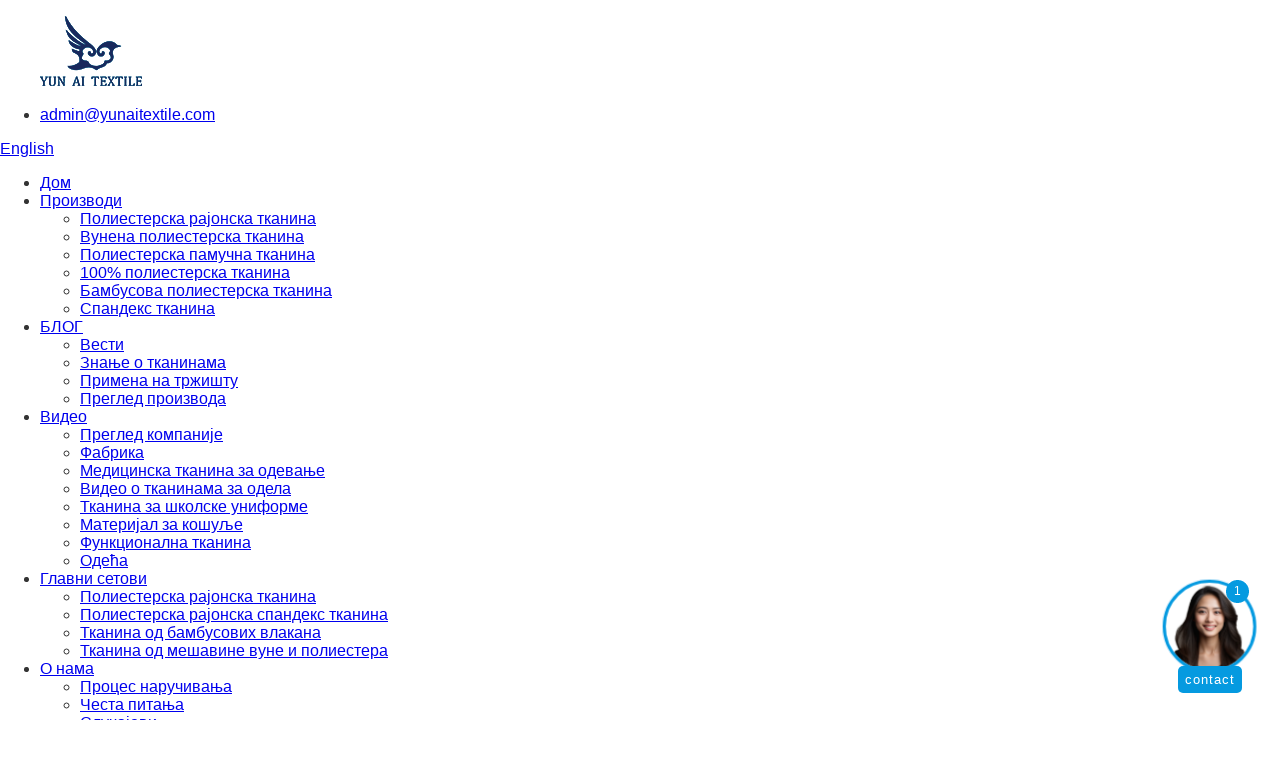

--- FILE ---
content_type: text/html
request_url: https://www.iyunaitextile.com/sr/about-us/
body_size: 10767
content:
<!DOCTYPE html> <html dir="ltr" lang="sr"> <head> <!-- Google tag (gtag.js) --> <script async src="https://www.googletagmanager.com/gtag/js?id=G-99P3W6WP8N"></script> <script>
  window.dataLayer = window.dataLayer || [];
  function gtag(){dataLayer.push(arguments);}
  gtag('js', new Date());

  gtag('config', 'G-99P3W6WP8N');
</script> <meta http-equiv="Content-Type" content="text/html; charset=UTF-8" /> <title>тр тканина, полиестерска памучна спандекс тканина - shaoxing Yun Ai textile Co., Ltd.</title> <meta name="viewport" content="width=device-width,initial-scale=1,minimum-scale=1,maximum-scale=1,user-scalable=no">      <link rel="apple-touch-icon-precomposed" href=""> <meta name="format-detection" content="telephone=no"> <meta name="apple-mobile-web-app-capable" content="yes"> <meta name="apple-mobile-web-app-status-bar-style" content="black"> <meta property="og:url" content="https://iyunaitextile.com:443/about-us/"/> <meta property="og:title" content="About Us"/> <meta property="og:description" content=" 		ABOUT US 	 Shaoxing Yun Ai textile Co., Ltd. is a professional manufacturer in China   to make fabric products,as well as excellent staff team.   based on the the principle of &#8220;talent,quality win,achieve credibility integrity&#8221;   We engaged in shirt and suitting fabric development ,..."/> <meta property="og:type" content="product"/> <meta property="og:site_name" content="https://www.iyunaitextile.com/"/> <link href="//cdn.goodao.net/iyunaitextile/style/global1/style.css" rel="stylesheet"> <link href="//cdn.goodao.net/iyunaitextile/style/public/public.css" rel="stylesheet"> <script type="text/javascript" src="https://cdn.globalso.com/lite-yt-embed.js"></script> <link href="https://cdn.globalso.com/lite-yt-embed.css" rel="stylesheet">  <link rel="shortcut icon" href="//cdnus.globalso.com/iyunaitextile/94fc07c6.png" /> <meta name="author" content="gd-admin"/> <meta name="description" itemprop="description" content="Фокусирамо се на различите врсте полиестерске памучне спандекс тканине, тр тканине, полиестерске вунене тканине које се користе за школске униформе или медицинске униформе." />  <meta name="keywords" itemprop="keywords" content="80 полиестер 20 памучна тканина, CVC памучна тканина, полиестерска памучна спандекс тканина, полиестерска вунена тканина, TR тканина, бамбусова тканина, бела памучна кепер тканина, водоотпорна полиестерска тканина" />  <link href="//cdn.globalso.com/hide_search.css" rel="stylesheet"/><link href="//www.iyunaitextile.com/style/sr.html.css" rel="stylesheet"/><link rel="alternate" hreflang="sr" href="https://www.iyunaitextile.com/sr/" /><link rel="canonical"  href="https://www.iyunaitextile.com/sr/about-us/" /></head> <body> <div class="container">       <!-- web_head start -->     <header class="web_head">     <div class="top_bar layout">        <figure class="logo"> <a href="/sr/">    <!--        --> 			<!--<img src="//cdnus.globalso.com/iyunaitextile/e7e1f7051.png" alt="logo">--> 			<!----> 			<img src="https://www.iyunaitextile.com/uploads/e7e1f7052-2.png" alt="лого"> 	</a></figure>       <ul class="head_contact">         <li class="head_mail"><a href="mailto:admin@yunaitextile.com">admin@yunaitextile.com</a></li>        <!--<li class="work_hour">Mon - Sat at 7:00AM to 9:00AM</li>-->       </ul>       <!--change-language-->       <div class="change-language ensemble">   <div class="change-language-info">     <div class="change-language-title medium-title">        <div class="language-flag language-flag-en"><a href="https://www.iyunaitextile.com/"><b class="country-flag"></b><span>English</span> </a></div>        <b class="language-icon"></b>      </div> 	<div class="change-language-cont sub-content">         <div class="empty"></div>     </div>   </div> </div> <!--theme276-->         <!--theme435 change-language-->      </div>     <div class="head_layout">       <div class="layout">         <nav class="nav_wrap">          <ul class="head_nav">               <li><a href="/sr/">Дом</a></li> <li><a href="/sr/products/">Производи</a> <ul class="sub-menu"> 	<li><a href="/sr/polyester-rayon-fabric/">Полиестерска рајонска тканина</a></li> 	<li><a href="/sr/wool-polyester-fabric/">Вунена полиестерска тканина</a></li> 	<li><a href="/sr/polyester-cotton-fabric/">Полиестерска памучна тканина</a></li> 	<li><a href="/sr/100-polyester-fabric-products/">100% полиестерска тканина</a></li> 	<li><a href="/sr/bamboo-polyester-fabric/">Бамбусова полиестерска тканина</a></li> 	<li><a href="/sr/spandex-fabric-products/">Спандекс тканина</a></li> </ul> </li> <li><a href="/sr/news/">БЛОГ</a> <ul class="sub-menu"> 	<li><a href="/sr/news_catalog/news/">Вести</a></li> 	<li><a href="/sr/news_catalog/fabric-knowledge/">Знање о тканинама</a></li> 	<li><a href="/sr/news_catalog/market-application/">Примена на тржишту</a></li> 	<li><a href="/sr/news_catalog/product-review/">Преглед производа</a></li> </ul> </li> <li><a href="/sr/video/">Видео</a> <ul class="sub-menu"> 	<li><a href="/sr/company-overview/">Преглед компаније</a></li> 	<li><a href="/sr/factory/">Фабрика</a></li> 	<li><a href="/sr/medical-wear-fabric/">Медицинска тканина за одевање</a></li> 	<li><a href="/sr/suits-fabric-video/">Видео о тканинама за одела</a></li> 	<li><a href="/sr/school-uniform-fabrics/">Тканина за школске униформе</a></li> 	<li><a href="/sr/shirts-fabric/">Материјал за кошуље</a></li> 	<li><a href="/sr/functional-sports-fabric-2/">Функционална тканина</a></li> 	<li><a href="/sr/mensshirt/">Одећа</a></li> </ul> </li> <li><a href="/sr/main-sets/">Главни сетови</a> <ul class="sub-menu"> 	<li><a href="/sr/polyester-rayon-fabric-3/">Полиестерска рајонска тканина</a></li> 	<li><a href="/sr/polyester-rayon-spandex-fabric-1/">Полиестерска рајонска спандекс тканина</a></li> 	<li><a href="/sr/bamboo-fiber-shirt-fabric/">Тканина од бамбусових влакана</a></li> 	<li><a href="/sr/worsted-wool-polyester-blend-fabric/">Тканина од мешавине вуне и полиестера</a></li> </ul> </li> <li class="nav-current"><a href="/sr/about-us/">О нама</a> <ul class="sub-menu"> 	<li><a href="/sr/factory-tour/">Процес наручивања</a></li> 	<li><a href="/sr/faqs/">Честа питања</a></li> 	<li><a href="/sr/cases/">Случајеви</a></li> </ul> </li> <li><a href="/sr/contact-us/">Контактирајте нас</a></li> 			</ul>         </nav>         <div id="btn-search" class="btn--search"></div>       </div>     </div>   </header>     	  <div class="inner_banner">             <!--<img src="https://www.iyunaitextile.com/uploads/inner_banner_about.jpg">-->         <div class="inner_banner_text">         <div class="wrap">             <h1>О нама</h1>         </div>     </div> </div> <div class="breadnav">     <div class="breadnav_box wrap">         <span>Ви сте овде:</span>         <a href="/sr/">дом</a>         <span>-</span>         <a href="#">О нама</a>     </div> </div> <section class="web_main page_main">      <div class="layout">        <h2 class="page_title">                    </h2>          <article class="entry blog-article">   <div class="fl-builder-content fl-builder-content-824 fl-builder-content-primary fl-builder-global-templates-locked" data-post-id="824"><div class="fl-row fl-row-full-width fl-row-bg-color fl-node-5ffe6d1e96243" data-node="5ffe6d1e96243"> 	<div class="fl-row-content-wrap"> 				<div class="fl-row-content fl-row-full-width fl-node-content"> 		 <div class="fl-col-group fl-node-61d8024351ea8" data-node="61d8024351ea8"> 			<div class="fl-col fl-node-61d8024352106" data-node="61d8024352106" style="width: 100%;"> 	<div class="fl-col-content fl-node-content"> 	<div class="fl-module fl-module-heading fl-node-620df53dd8fb6" data-node="620df53dd8fb6" data-animation-delay="0.0"> 	<div class="fl-module-content fl-node-content"> 		<h1 class="fl-heading"> 		<span class="fl-heading-text">О НАМА</span> 	</h1>	</div> </div>	</div> </div>	</div>  <div class="fl-col-group fl-node-61d8035fe34fd" data-node="61d8035fe34fd"> 			<div class="fl-col fl-node-61d8035fe36af" data-node="61d8035fe36af" style="width: 100%;"> 	<div class="fl-col-content fl-node-content"> 	<div class="fl-module fl-module-rich-text fl-node-620df6f1427ae" data-node="620df6f1427ae" data-animation-delay="0.0"> 	<div class="fl-module-content fl-node-content"> 		<div class="fl-rich-text"> 	<p style="text-align: center;"><span style="color: #000000;"><strong><span style="font-size: large; font-family: 'andale mono', times;">Шаоксинг Јун Ај текстилна компанија, Лтд. је професионални произвођач у Кини</span></strong></span><br /> <span style="color: #000000;"> <strong><span style="font-size: large; font-family: 'andale mono', times;">за израду производа од тканине, као и одличан тим особља.</span></strong></span><br /> <span style="color: #000000;"> <strong><span style="font-size: large; font-family: 'andale mono', times;">засновано на принципу „талената, квалитета победи, постигни кредибилитет и интегритет“</span></strong></span><br /> <span style="color: #000000;"> <strong><span style="font-size: large; font-family: 'andale mono', times;">Бавили смо се развојем, производњом и продајом тканина за кошуље и одела,</span></strong></span><br /> <span style="color: #000000;"> <strong><span style="font-size: large; font-family: 'andale mono', times;">и сарађивали смо са многим брендовима,</span></strong></span><br /> <span style="color: #000000;"> <strong><span style="font-size: large; font-family: 'andale mono', times;">као што су Фигс, Мекдоналдс, УНИКЛО, Х&М и тако даље.</span></strong></span></p> </div>	</div> </div>	</div> </div>	</div>  <div class="fl-col-group fl-node-61d809d996021" data-node="61d809d996021"> 			<div class="fl-col fl-node-61d809d9961fd" data-node="61d809d9961fd" style="width: 100%;"> 	<div class="fl-col-content fl-node-content"> 	<div class="fl-module fl-module-slideshow fl-node-61d809d995ec9" data-node="61d809d995ec9" data-animation-delay="0.0"> 	<div class="fl-module-content fl-node-content"> 		<div class="fl-slideshow-container"></div>	</div> </div>	</div> </div>	</div> 		</div> 	</div> </div><div class="fl-row fl-row-full-width fl-row-bg-photo fl-node-5ffe89d177628 fl-row-bg-overlay" data-node="5ffe89d177628"> 	<div class="fl-row-content-wrap"> 				<div class="fl-row-content fl-row-full-width fl-node-content"> 		 <div class="fl-col-group fl-node-5ffe89e9a42bc" data-node="5ffe89e9a42bc"> 			<div class="fl-col fl-node-5ffe89e9a4492 fl-col-small" data-node="5ffe89e9a4492" style="width: 50%;"> 	<div class="fl-col-content fl-node-content"> 	<div class="fl-module fl-module-html fl-node-649a50df5ee95" data-node="649a50df5ee95" data-animation-delay="0.0"> 	<div class="fl-module-content fl-node-content"> 		<div class="fl-html"> 	<iframe width="100%" height="450" src="https://www.youtube.com/embed/lb_WuljT8pw" title="YouTube video player" frameborder="0" allow="accelerometer; autoplay; clipboard-write; encrypted-media; gyroscope; picture-in-picture" allowfullscreen></iframe></div>	</div> </div>	</div> </div>			<div class="fl-col fl-node-5ffe89e9a44d6 fl-col-small" data-node="5ffe89e9a44d6" style="width: 50%;"> 	<div class="fl-col-content fl-node-content"> 	<div class="fl-module fl-module-rich-text fl-node-61d922c3618f6" data-node="61d922c3618f6" data-animation-delay="0.0"> 	<div class="fl-module-content fl-node-content"> 		<div class="fl-rich-text"> 	<p style="padding-left: 30px;"><span style="color: #ffffff;">Ми смо млад и енергичан тим са просечном старошћу од 28 година. Тренутно, тим има 11 људи задужених за пословање, операције и логистику, више од 120 радника у фабрици.</span><span style="color: #ffffff;">Може се рећи да је то посао, али и наш живот. Једноставан је, љубазан, кредибилан и међусобно подржавајући. То је култура наше компаније и животни мото око којег се сви слажемо.</span></p> <p style="padding-left: 30px;"><span style="font-size: x-large;"><strong style="color: #ffffff; font-family: 'arial black', 'avant garde'; font-size: xx-large;">НАША ПРЕДНОСТ</strong></span><br /> <span style="color: #ffffff; font-size: medium;">Брза испорука и добар квалитет су наша залог, наши производи су широко препознати и верују им купци из свих сфера живота.</span><br /> <span style="color: #ffffff; font-size: medium;">1. Врхунски квалитет, међународни стандард.</span><br /> <span style="color: #ffffff; font-size: medium;">2. Богато искуство у међународном пословању са тканинама.</span><br /> <span style="color: #ffffff; font-size: medium;">3. Наша ТОП међународна ВИП услуга;</span><br /> <span style="font-size: x-large;"><strong style="color: #ffffff; font-family: 'arial black', 'avant garde'; font-size: xx-large;">НАША УСЛУГА</strong></span><br /> <span style="color: #ffffff; font-size: medium;">Специјалиста за корисничку подршку доступан 24 сата дневно</span><br /> <span style="color: #ffffff; font-size: medium;">2. Прослеђивање контакта по региону</span><br /> <span style="color: #ffffff; font-size: medium;">3. Проширење налога за редовне кориснике</span></p> </div>	</div> </div>	</div> </div>	</div>  <div class="fl-col-group fl-node-61d930837f13d" data-node="61d930837f13d"> 			<div class="fl-col fl-node-61d930837f458" data-node="61d930837f458" style="width: 100%;"> 	<div class="fl-col-content fl-node-content"> 	<div class="fl-module fl-module-rich-text fl-node-61d930837eeee" data-node="61d930837eeee" data-animation-delay="0.0"> 	<div class="fl-module-content fl-node-content"> 		<div class="fl-rich-text"> 	</div>	</div> </div>	</div> </div>	</div> 		</div> 	</div> </div><div class="fl-row fl-row-full-width fl-row-bg-color fl-node-61d931cb4fc3e" data-node="61d931cb4fc3e"> 	<div class="fl-row-content-wrap"> 				<div class="fl-row-content fl-row-full-width fl-node-content"> 		 <div class="fl-col-group fl-node-61d93bff98011" data-node="61d93bff98011"> 			<div class="fl-col fl-node-61d93bff982b3" data-node="61d93bff982b3" style="width: 100%;"> 	<div class="fl-col-content fl-node-content"> 	<div class="fl-module fl-module-heading fl-node-620df7c7aae4e" data-node="620df7c7aae4e" data-animation-delay="0.0"> 	<div class="fl-module-content fl-node-content"> 		<h1 class="fl-heading"> 		<span class="fl-heading-text">ЗАШТО ДА НАС ИЗАБЕРЕТЕ</span> 	</h1>	</div> </div><div class="fl-module fl-module-heading fl-node-620df7db491c4" data-node="620df7db491c4" data-animation-delay="0.0"> 	<div class="fl-module-content fl-node-content"> 		<h3 class="fl-heading"> 		<span class="fl-heading-text">БРЗА МОДА | СТАБИЛАН КВАЛИТЕТ | ИСПОРУКА НА БЛАГОВРЕМЕ</span> 	</h3>	</div> </div>	</div> </div>	</div>  <div class="fl-col-group fl-node-61d931cb51f23" data-node="61d931cb51f23"> 			<div class="fl-col fl-node-61d931cb520f4 fl-col-has-cols" data-node="61d931cb520f4" style="width: 100%;"> 	<div class="fl-col-content fl-node-content"> 	 <div class="fl-col-group fl-node-61d932081004f fl-col-group-nested" data-node="61d932081004f"> 			<div class="fl-col fl-node-61d93208104e8 fl-col-small" data-node="61d93208104e8" style="width: 33.33%;"> 	<div class="fl-col-content fl-node-content"> 	<div class="fl-module fl-module-photo fl-node-61d932f215fba" data-node="61d932f215fba" data-animation-delay="0.0"> 	<div class="fl-module-content fl-node-content"> 		<div class="fl-photo fl-photo-align-center" itemscope itemtype="http://schema.org/ImageObject"> 	<div class="fl-photo-content fl-photo-img-png"> 				<img class="fl-photo-img wp-image-13227" src="https://www.iyunaitextile.com/uploads/ODM-OEM.png" alt="ОДМ ОЕМ" itemprop="image"  /> 		     			</div> 	</div>	</div> </div>	</div> </div>			<div class="fl-col fl-node-61d9320810536 fl-col-small" data-node="61d9320810536" style="width: 33.33%;"> 	<div class="fl-col-content fl-node-content"> 	<div class="fl-module fl-module-photo fl-node-61d933088e651" data-node="61d933088e651" data-animation-delay="0.0"> 	<div class="fl-module-content fl-node-content"> 		<div class="fl-photo fl-photo-align-center" itemscope itemtype="http://schema.org/ImageObject"> 	<div class="fl-photo-content fl-photo-img-png"> 				<img class="fl-photo-img wp-image-13228" src="https://www.iyunaitextile.com/uploads/EXPERIENCE.png" alt="ИСКУСТВО" itemprop="image"  /> 		     			</div> 	</div>	</div> </div>	</div> </div>			<div class="fl-col fl-node-61d9320810583 fl-col-small" data-node="61d9320810583" style="width: 33.33%;"> 	<div class="fl-col-content fl-node-content"> 	<div class="fl-module fl-module-photo fl-node-61d9332401bfd" data-node="61d9332401bfd" data-animation-delay="0.0"> 	<div class="fl-module-content fl-node-content"> 		<div class="fl-photo fl-photo-align-center" itemscope itemtype="http://schema.org/ImageObject"> 	<div class="fl-photo-content fl-photo-img-png"> 				<img class="fl-photo-img wp-image-13229" src="https://www.iyunaitextile.com/uploads/SERVICE1.png" alt="УСЛУГА1" itemprop="image"  /> 		     			</div> 	</div>	</div> </div>	</div> </div>	</div>  <div class="fl-col-group fl-node-68d9eecf37949 fl-col-group-nested" data-node="68d9eecf37949"> 			<div class="fl-col fl-node-68d9eecf37dc8" data-node="68d9eecf37dc8" style="width: 100%;"> 	<div class="fl-col-content fl-node-content"> 	<div class="fl-module fl-module-photo fl-node-68d9eed4988de" data-node="68d9eed4988de" data-animation-delay="0.0"> 	<div class="fl-module-content fl-node-content"> 		<div class="fl-photo fl-photo-align-center" itemscope itemtype="http://schema.org/ImageObject"> 	<div class="fl-photo-content fl-photo-img-jpg"> 				<img class="fl-photo-img wp-image-35937" src="https://www.iyunaitextile.com/uploads/未标题-114.jpg" alt="未标题-1" itemprop="image"  /> 		     			</div> 	</div>	</div> </div>	</div> </div>	</div> 	</div> </div>	</div>  <div class="fl-col-group fl-node-61dce7feaea37" data-node="61dce7feaea37"> 			<div class="fl-col fl-node-61dce7feaecf0 fl-col-small" data-node="61dce7feaecf0" style="width: 50%;"> 	<div class="fl-col-content fl-node-content"> 	<div class="fl-module fl-module-rich-text fl-node-61dce8c7758f1" data-node="61dce8c7758f1" data-animation-delay="0.0"> 	<div class="fl-module-content fl-node-content"> 		<div class="fl-rich-text"> 	</div>	</div> </div>	</div> </div>			<div class="fl-col fl-node-61dce7feaed74 fl-col-small" data-node="61dce7feaed74" style="width: 50%;"> 	<div class="fl-col-content fl-node-content"> 	<div class="fl-module fl-module-rich-text fl-node-61dce8e706be0" data-node="61dce8e706be0" data-animation-delay="0.0"> 	<div class="fl-module-content fl-node-content"> 		<div class="fl-rich-text"> 	</div>	</div> </div><div class="fl-module fl-module-rich-text fl-node-68d9e873c3967" data-node="68d9e873c3967" data-animation-delay="0.0"> 	<div class="fl-module-content fl-node-content"> 		<div class="fl-rich-text"> 	</div>	</div> </div><div class="fl-module fl-module-rich-text fl-node-68d9e876c3495" data-node="68d9e876c3495" data-animation-delay="0.0"> 	<div class="fl-module-content fl-node-content"> 		<div class="fl-rich-text"> 	</div>	</div> </div>	</div> </div>	</div> 		</div> 	</div> </div><div class="fl-row fl-row-full-width fl-row-bg-color fl-node-620df4682881a" data-node="620df4682881a"> 	<div class="fl-row-content-wrap"> 				<div class="fl-row-content fl-row-fixed-width fl-node-content"> 		 <div class="fl-col-group fl-node-620df4682885d" data-node="620df4682885d"> 			<div class="fl-col fl-node-620df468288a1" data-node="620df468288a1" style="width: 100%;"> 	<div class="fl-col-content fl-node-content"> 	<div class="fl-module fl-module-heading fl-node-620df46828a79" data-node="620df46828a79" data-animation-delay="0.0"> 	<div class="fl-module-content fl-node-content"> 		<h3 class="fl-heading"> 		<span class="fl-heading-text">Добродошли да нас контактирате за више информација</span> 	</h3>	</div> </div><div class="fl-module fl-module-button fl-node-620df46828abe fl-animation fl-slide-up" data-node="620df46828abe"> 	<div class="fl-module-content fl-node-content"> 		<div class="fl-button-wrap fl-button-width-custom fl-button-center fl-button-has-icon"> 			<a href="/sr/contact-us/" target="_self" class="fl-button fl-button-icon-animation" role="button"> 							<span class="fl-button-text">САЗНАЈ ВИШЕ</span> 						<i class="fl-button-icon fl-button-icon-after fa fa fa-check-square-o"></i> 			</a> </div> 	</div> </div>	</div> </div>	</div> 		</div> 	</div> </div></div>    </article>    <!--<div class="about_honor section80" id="honor">-->  <!--       <div class="wrap">-->  <!--           <h2 class="in_h2"><span>Honor</span></h2>-->  <!--           <div id="aboutHonor" class="margin_top40">-->  <!--               <div class="swiper-wrapper">-->  <!--                    -->  <!--                           <div class="swiper-slide">-->  <!--                               <div class="inappli_img">-->  <!--                                   <img src="//cdnus.globalso.com/iyunaitextile/photobank2.jpg" alt="photobank" title="photobank">-->  <!--                               </div>-->  <!--                           </div>-->  <!--                   -->  <!--                                           </div>-->                 <!-- Add Pagination -->                 <!-- <div class="aboutHonor-pagination"></div> -->                 <!-- Add Arrows -->  <!--               <div class="aboutHonor-button-next"></div>-->  <!--               <div class="aboutHonor-button-prev"></div>-->  <!--           </div>-->  <!--           <p class="abouthonor_btn_next swiper_btn">-->  <!--               <span class="iconfont icon--you"></span>-->  <!--           </p>-->  <!--           <p class="abouthonor_btn_prev swiper_btn">-->  <!--               <span class="iconfont icon--zuo"></span>-->  <!--           </p>-->  <!--       </div>-->  <!--   </div>-->      <div class="about_factory" id="factory">         <div class="wrap">             <h2 class="in_h2"><span>Фабрички приказ</span></h2>             <div id="aboutFac" class="margin_top40">                 <div class="swiper-wrapper">                                                              <div class="swiper-slide">                                 <div class="inappli_img">                                     <img src="//cdnus.globalso.com/iyunaitextile/factory-1.jpg" alt="фабрика-1" title="factory-1">                                 </div>                             </div>                                                              <div class="swiper-slide">                                 <div class="inappli_img">                                     <img src="//cdnus.globalso.com/iyunaitextile/factory-2.jpg" alt="фабрика-2" title="factory-2">                                 </div>                             </div>                                                              <div class="swiper-slide">                                 <div class="inappli_img">                                     <img src="//cdnus.globalso.com/iyunaitextile/factory-3.jpg" alt="фабрика-3" title="factory-3">                                 </div>                             </div>                                                                     </div>                 <!-- Add Pagination -->                 <!-- <div class="aboutFac-pagination"></div> -->                 <!-- Add Arrows -->                 <div class="aboutFac-button-next"></div>                 <div class="aboutFac-button-prev"></div>             </div>             <p class="aboutfac_btn_next swiper_btn">                 <span class="iconfont icon--you"></span>             </p>             <p class="aboutfac_btn_prev swiper_btn">                 <span class="iconfont icon--zuo"></span>             </p>         </div>     </div>   </div>  </section>     <!-- web_footer start -->   <footer class="web_footer" style="background-image: url(https://www.iyunaitextile.com//style2/global/img/demo/footerbg.jpg)">     <section class="layout">       <div class="foor_service">         <div class="foot_item foot_contact_item wow fadeInLeftA" data-wow-delay=".9s" data-wow-duration=".8s">           <h2 class="fot_tit">контактирајте нас</h2>           <div class="foot_cont">             <ul class="foot_contact"> 			  	<li class="foot_address">схаокинг Иун Аи тектиле Цо.,лтд</li> 	<li class="foot_phone"><a href="mailto:admin@yunaitextile.com">admin@yunaitextile.com</a></li>		<li class="foot_email"><a href="tel:0086-13656855796">0086-13656855796</a></li>            </ul>             <ul class="foot_sns">              			<li><a target="_blank" href="https://www.facebook.com/YunAi.Fabric"><img src="//cdnus.globalso.com/iyunaitextile/facebook.png" alt="Фејсбук"></a></li> 			<li><a target="_blank" href="https://www.instagram.com/yunaitextile/"><img src="//cdnus.globalso.com/iyunaitextile/instagram.png" alt="Инстаграм"></a></li> 			<li><a target="_blank" href="https://www.youtube.com/@yunaitextile6075"><img src="//cdnus.globalso.com/iyunaitextile/youtube.png" alt="Јутјуб"></a></li> 			<li><a target="_blank" href="https://www.linkedin.com/company/90442086/admin/page-posts/published/"><img src="//cdnus.globalso.com/iyunaitextile/linkedin-1.png" alt="ЛинкедИн (1)"></a></li> 	            </ul>           </div>         </div>         <div class="foot_item foot_company_info wow fadeInLeftA" data-wow-delay=".7s" data-wow-duration=".8s">           <h2 class="fot_tit">Листа производа</h2>           <div class="foot_cont">             <ul class="foot_nav">              <li><a href="/sr/polyester-rayon-fabric/">Полиестерска рајонска тканина</a></li> <li><a href="/sr/wool-polyester-fabric/">Вунена полиестерска тканина</a></li> <li><a href="/sr/polyester-cotton-fabric/">Полиестерска памучна тканина</a></li> <li><a href="/sr/100-polyester-fabric-products/">100% полиестерска тканина</a></li> <li><a href="/sr/bamboo-polyester-fabric/">Бамбусова полиестерска тканина</a></li> <li><a href="/sr/spandex-fabric-products/">Спандекс тканина</a></li>             </ul>                        </div>         </div>         <div class="foot_item foot_inquiry wow fadeInLeftA" data-wow-delay=".7s" data-wow-duration=".8s">           <h2 class="fot_tit">Слање упита</h2>           <div class="foot_cont">             <p class="inquirydesc">За упите о нашим производима, оставите нам своју е-пошту и контактирајте нас у року од 24 сата.</p>             <a href="javascript:" class="inquiry_btn more_btn">упит сада</a> </div>         </div>       </div>     </section> 	<div class="copyright wow fadeInLeftA" data-wow-delay="1.2s" data-wow-duration=".8s">© Ауторска права - 2010-2022: Сва права задржана.<script type="text/javascript" src="//www.globalso.site/livechat.js"></script>	</div>   </footer>   <!--// web_footer end -->     </div>    <!--// container end --> <aside class="scrollsidebar" id="scrollsidebar">   <div class="side_content">     <div class="side_list">       <header class="hd"><img src="https://www.iyunaitextile.com/admin/custom_service/title_pic.png" alt="Онлајн упит"/></header>       <div class="cont">         <li><a class="email" href="javascript:" onclick="showMsgPop();">Пошаљи имејл</a></li>                                       </div>                   <div class="side_title"><a  class="close_btn"><span>x</span></a></div>     </div>   </div>   <div class="show_btn"></div> </aside> <div class="inquiry-pop-bd">   <div class="inquiry-pop"> <i class="ico-close-pop" onclick="hideMsgPop();"></i>     <script type="text/javascript" src="//www.globalso.site/form.js"></script>   </div> </div> </div>  <div class="web-search"> <b id="btn-search-close" class="btn--search-close"></b>   <div style=" width:100%">     <div class="head-search">      <form action="https://www.iyunaitextile.com/index.php" method="get">         <input class="search-ipt" name="s" placeholder="Start Typing..." /> 		<input type="hidden" name="cat" value="490"/>         <input class="search-btn" type="button" />         <span class="search-attr">Притисните ентер за претрагу или ESC за затварање</span>       </form>     </div>   </div> </div> <script type="text/javascript" src="//cdn.goodao.net/iyunaitextile/style/global1/js/jquery.min.js"></script>   <!--<script type="text/javascript" src="//cdncn.goodao.net/iyunaitextile/style/global/js/jquery.mmenu.min.js"></script>--> <!--<script type="text/javascript" src="//cdncn.goodao.net/iyunaitextile/style/global/js/jquery.magnific-popup.min.js"></script>--> <!--<script type="text/javascript" src="//cdncn.goodao.net/iyunaitextile/style/global/js/jquery.lazyload.min.js"></script>--> <script type="text/javascript" src="//cdn.goodao.net/iyunaitextile/style/global1/js/common.js"></script> <script type="text/javascript" src="//cdn.goodao.net/iyunaitextile/style/public/public.js"></script>  <script type="text/javascript" src="//cdncn.goodao.net/iyunaitextile/style/global/js/main.js"></script> <script src='https://biz.ai.cc/web_plugin/xkodL7kdRbwM'></script>   <script type="text/javascript" src="//www.globalso.site/livechat.js"></script> <script src="https://cdnus.globalso.com/style/js/stats_init.js"></script>   <script type="text/javascript">

if(typeof jQuery == 'undefined' || typeof jQuery.fn.on == 'undefined') {
	document.write('<script src="https://www.iyunaitextile.com/wp-content/plugins/bb-plugin/js/jquery.js"><\/script>');
	document.write('<script src="https://www.iyunaitextile.com/wp-content/plugins/bb-plugin/js/jquery.migrate.min.js"><\/script>');
}

</script><ul class="prisna-wp-translate-seo" id="prisna-translator-seo"><li class="language-flag language-flag-en"><a href="https://www.iyunaitextile.com/about-us/" title="English"><b class="country-flag"></b><span>English</span></a></li><li class="language-flag language-flag-fr"><a href="https://www.iyunaitextile.com/fr/about-us/" title="French"><b class="country-flag"></b><span>French</span></a></li><li class="language-flag language-flag-de"><a href="https://www.iyunaitextile.com/de/about-us/" title="German"><b class="country-flag"></b><span>German</span></a></li><li class="language-flag language-flag-pt"><a href="https://www.iyunaitextile.com/pt/about-us/" title="Portuguese"><b class="country-flag"></b><span>Portuguese</span></a></li><li class="language-flag language-flag-es"><a href="https://www.iyunaitextile.com/es/about-us/" title="Spanish"><b class="country-flag"></b><span>Spanish</span></a></li><li class="language-flag language-flag-ru"><a href="https://www.iyunaitextile.com/ru/about-us/" title="Russian"><b class="country-flag"></b><span>Russian</span></a></li><li class="language-flag language-flag-ja"><a href="https://www.iyunaitextile.com/ja/about-us/" title="Japanese"><b class="country-flag"></b><span>Japanese</span></a></li><li class="language-flag language-flag-ko"><a href="https://www.iyunaitextile.com/ko/about-us/" title="Korean"><b class="country-flag"></b><span>Korean</span></a></li><li class="language-flag language-flag-ar"><a href="https://www.iyunaitextile.com/ar/about-us/" title="Arabic"><b class="country-flag"></b><span>Arabic</span></a></li><li class="language-flag language-flag-ga"><a href="https://www.iyunaitextile.com/ga/about-us/" title="Irish"><b class="country-flag"></b><span>Irish</span></a></li><li class="language-flag language-flag-el"><a href="https://www.iyunaitextile.com/el/about-us/" title="Greek"><b class="country-flag"></b><span>Greek</span></a></li><li class="language-flag language-flag-tr"><a href="https://www.iyunaitextile.com/tr/about-us/" title="Turkish"><b class="country-flag"></b><span>Turkish</span></a></li><li class="language-flag language-flag-it"><a href="https://www.iyunaitextile.com/it/about-us/" title="Italian"><b class="country-flag"></b><span>Italian</span></a></li><li class="language-flag language-flag-da"><a href="https://www.iyunaitextile.com/da/about-us/" title="Danish"><b class="country-flag"></b><span>Danish</span></a></li><li class="language-flag language-flag-ro"><a href="https://www.iyunaitextile.com/ro/about-us/" title="Romanian"><b class="country-flag"></b><span>Romanian</span></a></li><li class="language-flag language-flag-id"><a href="https://www.iyunaitextile.com/id/about-us/" title="Indonesian"><b class="country-flag"></b><span>Indonesian</span></a></li><li class="language-flag language-flag-cs"><a href="https://www.iyunaitextile.com/cs/about-us/" title="Czech"><b class="country-flag"></b><span>Czech</span></a></li><li class="language-flag language-flag-af"><a href="https://www.iyunaitextile.com/af/about-us/" title="Afrikaans"><b class="country-flag"></b><span>Afrikaans</span></a></li><li class="language-flag language-flag-sv"><a href="https://www.iyunaitextile.com/sv/about-us/" title="Swedish"><b class="country-flag"></b><span>Swedish</span></a></li><li class="language-flag language-flag-pl"><a href="https://www.iyunaitextile.com/pl/about-us/" title="Polish"><b class="country-flag"></b><span>Polish</span></a></li><li class="language-flag language-flag-eu"><a href="https://www.iyunaitextile.com/eu/about-us/" title="Basque"><b class="country-flag"></b><span>Basque</span></a></li><li class="language-flag language-flag-ca"><a href="https://www.iyunaitextile.com/ca/about-us/" title="Catalan"><b class="country-flag"></b><span>Catalan</span></a></li><li class="language-flag language-flag-eo"><a href="https://www.iyunaitextile.com/eo/about-us/" title="Esperanto"><b class="country-flag"></b><span>Esperanto</span></a></li><li class="language-flag language-flag-hi"><a href="https://www.iyunaitextile.com/hi/about-us/" title="Hindi"><b class="country-flag"></b><span>Hindi</span></a></li><li class="language-flag language-flag-lo"><a href="https://www.iyunaitextile.com/lo/about-us/" title="Lao"><b class="country-flag"></b><span>Lao</span></a></li><li class="language-flag language-flag-sq"><a href="https://www.iyunaitextile.com/sq/about-us/" title="Albanian"><b class="country-flag"></b><span>Albanian</span></a></li><li class="language-flag language-flag-am"><a href="https://www.iyunaitextile.com/am/about-us/" title="Amharic"><b class="country-flag"></b><span>Amharic</span></a></li><li class="language-flag language-flag-hy"><a href="https://www.iyunaitextile.com/hy/about-us/" title="Armenian"><b class="country-flag"></b><span>Armenian</span></a></li><li class="language-flag language-flag-az"><a href="https://www.iyunaitextile.com/az/about-us/" title="Azerbaijani"><b class="country-flag"></b><span>Azerbaijani</span></a></li><li class="language-flag language-flag-be"><a href="https://www.iyunaitextile.com/be/about-us/" title="Belarusian"><b class="country-flag"></b><span>Belarusian</span></a></li><li class="language-flag language-flag-bn"><a href="https://www.iyunaitextile.com/bn/about-us/" title="Bengali"><b class="country-flag"></b><span>Bengali</span></a></li><li class="language-flag language-flag-bs"><a href="https://www.iyunaitextile.com/bs/about-us/" title="Bosnian"><b class="country-flag"></b><span>Bosnian</span></a></li><li class="language-flag language-flag-bg"><a href="https://www.iyunaitextile.com/bg/about-us/" title="Bulgarian"><b class="country-flag"></b><span>Bulgarian</span></a></li><li class="language-flag language-flag-ceb"><a href="https://www.iyunaitextile.com/ceb/about-us/" title="Cebuano"><b class="country-flag"></b><span>Cebuano</span></a></li><li class="language-flag language-flag-ny"><a href="https://www.iyunaitextile.com/ny/about-us/" title="Chichewa"><b class="country-flag"></b><span>Chichewa</span></a></li><li class="language-flag language-flag-co"><a href="https://www.iyunaitextile.com/co/about-us/" title="Corsican"><b class="country-flag"></b><span>Corsican</span></a></li><li class="language-flag language-flag-hr"><a href="https://www.iyunaitextile.com/hr/about-us/" title="Croatian"><b class="country-flag"></b><span>Croatian</span></a></li><li class="language-flag language-flag-nl"><a href="https://www.iyunaitextile.com/nl/about-us/" title="Dutch"><b class="country-flag"></b><span>Dutch</span></a></li><li class="language-flag language-flag-et"><a href="https://www.iyunaitextile.com/et/about-us/" title="Estonian"><b class="country-flag"></b><span>Estonian</span></a></li><li class="language-flag language-flag-tl"><a href="https://www.iyunaitextile.com/tl/about-us/" title="Filipino"><b class="country-flag"></b><span>Filipino</span></a></li><li class="language-flag language-flag-fi"><a href="https://www.iyunaitextile.com/fi/about-us/" title="Finnish"><b class="country-flag"></b><span>Finnish</span></a></li><li class="language-flag language-flag-fy"><a href="https://www.iyunaitextile.com/fy/about-us/" title="Frisian"><b class="country-flag"></b><span>Frisian</span></a></li><li class="language-flag language-flag-gl"><a href="https://www.iyunaitextile.com/gl/about-us/" title="Galician"><b class="country-flag"></b><span>Galician</span></a></li><li class="language-flag language-flag-ka"><a href="https://www.iyunaitextile.com/ka/about-us/" title="Georgian"><b class="country-flag"></b><span>Georgian</span></a></li><li class="language-flag language-flag-gu"><a href="https://www.iyunaitextile.com/gu/about-us/" title="Gujarati"><b class="country-flag"></b><span>Gujarati</span></a></li><li class="language-flag language-flag-ht"><a href="https://www.iyunaitextile.com/ht/about-us/" title="Haitian"><b class="country-flag"></b><span>Haitian</span></a></li><li class="language-flag language-flag-ha"><a href="https://www.iyunaitextile.com/ha/about-us/" title="Hausa"><b class="country-flag"></b><span>Hausa</span></a></li><li class="language-flag language-flag-haw"><a href="https://www.iyunaitextile.com/haw/about-us/" title="Hawaiian"><b class="country-flag"></b><span>Hawaiian</span></a></li><li class="language-flag language-flag-iw"><a href="https://www.iyunaitextile.com/iw/about-us/" title="Hebrew"><b class="country-flag"></b><span>Hebrew</span></a></li><li class="language-flag language-flag-hmn"><a href="https://www.iyunaitextile.com/hmn/about-us/" title="Hmong"><b class="country-flag"></b><span>Hmong</span></a></li><li class="language-flag language-flag-hu"><a href="https://www.iyunaitextile.com/hu/about-us/" title="Hungarian"><b class="country-flag"></b><span>Hungarian</span></a></li><li class="language-flag language-flag-is"><a href="https://www.iyunaitextile.com/is/about-us/" title="Icelandic"><b class="country-flag"></b><span>Icelandic</span></a></li><li class="language-flag language-flag-ig"><a href="https://www.iyunaitextile.com/ig/about-us/" title="Igbo"><b class="country-flag"></b><span>Igbo</span></a></li><li class="language-flag language-flag-jw"><a href="https://www.iyunaitextile.com/jw/about-us/" title="Javanese"><b class="country-flag"></b><span>Javanese</span></a></li><li class="language-flag language-flag-kn"><a href="https://www.iyunaitextile.com/kn/about-us/" title="Kannada"><b class="country-flag"></b><span>Kannada</span></a></li><li class="language-flag language-flag-kk"><a href="https://www.iyunaitextile.com/kk/about-us/" title="Kazakh"><b class="country-flag"></b><span>Kazakh</span></a></li><li class="language-flag language-flag-km"><a href="https://www.iyunaitextile.com/km/about-us/" title="Khmer"><b class="country-flag"></b><span>Khmer</span></a></li><li class="language-flag language-flag-ku"><a href="https://www.iyunaitextile.com/ku/about-us/" title="Kurdish"><b class="country-flag"></b><span>Kurdish</span></a></li><li class="language-flag language-flag-ky"><a href="https://www.iyunaitextile.com/ky/about-us/" title="Kyrgyz"><b class="country-flag"></b><span>Kyrgyz</span></a></li><li class="language-flag language-flag-la"><a href="https://www.iyunaitextile.com/la/about-us/" title="Latin"><b class="country-flag"></b><span>Latin</span></a></li><li class="language-flag language-flag-lv"><a href="https://www.iyunaitextile.com/lv/about-us/" title="Latvian"><b class="country-flag"></b><span>Latvian</span></a></li><li class="language-flag language-flag-lt"><a href="https://www.iyunaitextile.com/lt/about-us/" title="Lithuanian"><b class="country-flag"></b><span>Lithuanian</span></a></li><li class="language-flag language-flag-lb"><a href="https://www.iyunaitextile.com/lb/about-us/" title="Luxembou.."><b class="country-flag"></b><span>Luxembou..</span></a></li><li class="language-flag language-flag-mk"><a href="https://www.iyunaitextile.com/mk/about-us/" title="Macedonian"><b class="country-flag"></b><span>Macedonian</span></a></li><li class="language-flag language-flag-mg"><a href="https://www.iyunaitextile.com/mg/about-us/" title="Malagasy"><b class="country-flag"></b><span>Malagasy</span></a></li><li class="language-flag language-flag-ms"><a href="https://www.iyunaitextile.com/ms/about-us/" title="Malay"><b class="country-flag"></b><span>Malay</span></a></li><li class="language-flag language-flag-ml"><a href="https://www.iyunaitextile.com/ml/about-us/" title="Malayalam"><b class="country-flag"></b><span>Malayalam</span></a></li><li class="language-flag language-flag-mt"><a href="https://www.iyunaitextile.com/mt/about-us/" title="Maltese"><b class="country-flag"></b><span>Maltese</span></a></li><li class="language-flag language-flag-mi"><a href="https://www.iyunaitextile.com/mi/about-us/" title="Maori"><b class="country-flag"></b><span>Maori</span></a></li><li class="language-flag language-flag-mr"><a href="https://www.iyunaitextile.com/mr/about-us/" title="Marathi"><b class="country-flag"></b><span>Marathi</span></a></li><li class="language-flag language-flag-mn"><a href="https://www.iyunaitextile.com/mn/about-us/" title="Mongolian"><b class="country-flag"></b><span>Mongolian</span></a></li><li class="language-flag language-flag-my"><a href="https://www.iyunaitextile.com/my/about-us/" title="Burmese"><b class="country-flag"></b><span>Burmese</span></a></li><li class="language-flag language-flag-ne"><a href="https://www.iyunaitextile.com/ne/about-us/" title="Nepali"><b class="country-flag"></b><span>Nepali</span></a></li><li class="language-flag language-flag-no"><a href="https://www.iyunaitextile.com/no/about-us/" title="Norwegian"><b class="country-flag"></b><span>Norwegian</span></a></li><li class="language-flag language-flag-ps"><a href="https://www.iyunaitextile.com/ps/about-us/" title="Pashto"><b class="country-flag"></b><span>Pashto</span></a></li><li class="language-flag language-flag-fa"><a href="https://www.iyunaitextile.com/fa/about-us/" title="Persian"><b class="country-flag"></b><span>Persian</span></a></li><li class="language-flag language-flag-pa"><a href="https://www.iyunaitextile.com/pa/about-us/" title="Punjabi"><b class="country-flag"></b><span>Punjabi</span></a></li><li class="language-flag language-flag-sr"><a href="https://www.iyunaitextile.com/sr/about-us/" title="Serbian"><b class="country-flag"></b><span>Serbian</span></a></li><li class="language-flag language-flag-st"><a href="https://www.iyunaitextile.com/st/about-us/" title="Sesotho"><b class="country-flag"></b><span>Sesotho</span></a></li><li class="language-flag language-flag-si"><a href="https://www.iyunaitextile.com/si/about-us/" title="Sinhala"><b class="country-flag"></b><span>Sinhala</span></a></li><li class="language-flag language-flag-sk"><a href="https://www.iyunaitextile.com/sk/about-us/" title="Slovak"><b class="country-flag"></b><span>Slovak</span></a></li><li class="language-flag language-flag-sl"><a href="https://www.iyunaitextile.com/sl/about-us/" title="Slovenian"><b class="country-flag"></b><span>Slovenian</span></a></li><li class="language-flag language-flag-so"><a href="https://www.iyunaitextile.com/so/about-us/" title="Somali"><b class="country-flag"></b><span>Somali</span></a></li><li class="language-flag language-flag-sm"><a href="https://www.iyunaitextile.com/sm/about-us/" title="Samoan"><b class="country-flag"></b><span>Samoan</span></a></li><li class="language-flag language-flag-gd"><a href="https://www.iyunaitextile.com/gd/about-us/" title="Scots Gaelic"><b class="country-flag"></b><span>Scots Gaelic</span></a></li><li class="language-flag language-flag-sn"><a href="https://www.iyunaitextile.com/sn/about-us/" title="Shona"><b class="country-flag"></b><span>Shona</span></a></li><li class="language-flag language-flag-sd"><a href="https://www.iyunaitextile.com/sd/about-us/" title="Sindhi"><b class="country-flag"></b><span>Sindhi</span></a></li><li class="language-flag language-flag-su"><a href="https://www.iyunaitextile.com/su/about-us/" title="Sundanese"><b class="country-flag"></b><span>Sundanese</span></a></li><li class="language-flag language-flag-sw"><a href="https://www.iyunaitextile.com/sw/about-us/" title="Swahili"><b class="country-flag"></b><span>Swahili</span></a></li><li class="language-flag language-flag-tg"><a href="https://www.iyunaitextile.com/tg/about-us/" title="Tajik"><b class="country-flag"></b><span>Tajik</span></a></li><li class="language-flag language-flag-ta"><a href="https://www.iyunaitextile.com/ta/about-us/" title="Tamil"><b class="country-flag"></b><span>Tamil</span></a></li><li class="language-flag language-flag-te"><a href="https://www.iyunaitextile.com/te/about-us/" title="Telugu"><b class="country-flag"></b><span>Telugu</span></a></li><li class="language-flag language-flag-th"><a href="https://www.iyunaitextile.com/th/about-us/" title="Thai"><b class="country-flag"></b><span>Thai</span></a></li><li class="language-flag language-flag-uk"><a href="https://www.iyunaitextile.com/uk/about-us/" title="Ukrainian"><b class="country-flag"></b><span>Ukrainian</span></a></li><li class="language-flag language-flag-ur"><a href="https://www.iyunaitextile.com/ur/about-us/" title="Urdu"><b class="country-flag"></b><span>Urdu</span></a></li><li class="language-flag language-flag-uz"><a href="https://www.iyunaitextile.com/uz/about-us/" title="Uzbek"><b class="country-flag"></b><span>Uzbek</span></a></li><li class="language-flag language-flag-vi"><a href="https://www.iyunaitextile.com/vi/about-us/" title="Vietnamese"><b class="country-flag"></b><span>Vietnamese</span></a></li><li class="language-flag language-flag-cy"><a href="https://www.iyunaitextile.com/cy/about-us/" title="Welsh"><b class="country-flag"></b><span>Welsh</span></a></li><li class="language-flag language-flag-xh"><a href="https://www.iyunaitextile.com/xh/about-us/" title="Xhosa"><b class="country-flag"></b><span>Xhosa</span></a></li><li class="language-flag language-flag-yi"><a href="https://www.iyunaitextile.com/yi/about-us/" title="Yiddish"><b class="country-flag"></b><span>Yiddish</span></a></li><li class="language-flag language-flag-yo"><a href="https://www.iyunaitextile.com/yo/about-us/" title="Yoruba"><b class="country-flag"></b><span>Yoruba</span></a></li><li class="language-flag language-flag-zu"><a href="https://www.iyunaitextile.com/zu/about-us/" title="Zulu"><b class="country-flag"></b><span>Zulu</span></a></li><li class="language-flag language-flag-rw"><a href="https://www.iyunaitextile.com/rw/about-us/" title="Kinyarwanda"><b class="country-flag"></b><span>Kinyarwanda</span></a></li><li class="language-flag language-flag-tt"><a href="https://www.iyunaitextile.com/tt/about-us/" title="Tatar"><b class="country-flag"></b><span>Tatar</span></a></li><li class="language-flag language-flag-or"><a href="https://www.iyunaitextile.com/or/about-us/" title="Oriya"><b class="country-flag"></b><span>Oriya</span></a></li><li class="language-flag language-flag-tk"><a href="https://www.iyunaitextile.com/tk/about-us/" title="Turkmen"><b class="country-flag"></b><span>Turkmen</span></a></li><li class="language-flag language-flag-ug"><a href="https://www.iyunaitextile.com/ug/about-us/" title="Uyghur"><b class="country-flag"></b><span>Uyghur</span></a></li></ul><link rel='stylesheet' id='yui3-css'  href='https://www.iyunaitextile.com/wp-content/plugins/bb-plugin/css/yui3.css?ver=1.9.1' type='text/css' media='all' /> <link rel='stylesheet' id='fl-slideshow-css'  href='https://www.iyunaitextile.com/wp-content/plugins/bb-plugin/css/fl-slideshow.css?ver=1.9.1' type='text/css' media='all' /> <link rel='stylesheet' id='font-awesome-css'  href='https://cdn.globalso.com/font-awesome/font-awesome.min.css?ver=1.9.1' type='text/css' media='all' /> <link rel='stylesheet' id='fl-builder-google-fonts-2a04ed37d5c083a336e1f6562dab0bc6-css'  href='//fonts.googleapis.com/css?family=Raleway%3A700%2C600&#038;ver=3.6.1' type='text/css' media='all' /> <link rel='stylesheet' id='fl-builder-layout-824-css'  href='https://www.iyunaitextile.com/uploads/bb-plugin/cache/824-layout.css?ver=42e8ba2dbb629d69b85bfb72cd827ae8' type='text/css' media='all' /> <script type='text/javascript' src='https://www.iyunaitextile.com/wp-content/plugins/bb-plugin/js/yui3.js?ver=1.9.1'></script> <script type='text/javascript' src='https://www.iyunaitextile.com/wp-content/plugins/bb-plugin/js/fl-slideshow.js?ver=1.9.1'></script>   <script type='text/javascript' src='https://www.iyunaitextile.com/wp-content/plugins/bb-plugin/js/jquery.waypoints.min.js?ver=1.9.1'></script> <script type='text/javascript' src='https://www.iyunaitextile.com/uploads/bb-plugin/cache/824-layout.js?ver=42e8ba2dbb629d69b85bfb72cd827ae8'></script> <script src="//cdnus.globalso.com/common_front.js"></script><script src="//www.iyunaitextile.com/style/sr.html.js"></script></body></html><!-- Globalso Cache file was created in 0.23237204551697 seconds, on 14-10-25 13:52:51 --><!-- need to refresh to see cached version -->

--- FILE ---
content_type: text/css
request_url: https://www.iyunaitextile.com/uploads/bb-plugin/cache/824-layout.css?ver=42e8ba2dbb629d69b85bfb72cd827ae8
body_size: 5784
content:
.fl-builder-content *,.fl-builder-content *:before,.fl-builder-content *:after {-webkit-box-sizing: border-box;-moz-box-sizing: border-box;box-sizing: border-box;}.fl-row:before,.fl-row:after,.fl-row-content:before,.fl-row-content:after,.fl-col-group:before,.fl-col-group:after,.fl-col:before,.fl-col:after,.fl-module:before,.fl-module:after,.fl-module-content:before,.fl-module-content:after {display: table;content: " ";}.fl-row:after,.fl-row-content:after,.fl-col-group:after,.fl-col:after,.fl-module:after,.fl-module-content:after {clear: both;}.fl-row,.fl-row-content,.fl-col-group,.fl-col,.fl-module,.fl-module-content {zoom:1;}.fl-clear {clear: both;}.fl-clearfix:before,.fl-clearfix:after {display: table;content: " ";}.fl-clearfix:after {clear: both;}.fl-clearfix {zoom:1;}.fl-visible-medium,.fl-visible-medium-mobile,.fl-visible-mobile,.fl-col-group .fl-visible-medium.fl-col,.fl-col-group .fl-visible-medium-mobile.fl-col,.fl-col-group .fl-visible-mobile.fl-col {display: none;}.fl-row,.fl-row-content {margin-left: auto;margin-right: auto;}.fl-row-content-wrap {position: relative;}.fl-builder-mobile .fl-row-bg-photo .fl-row-content-wrap {background-attachment: scroll;}.fl-row-bg-video,.fl-row-bg-video .fl-row-content {position: relative;}.fl-row-bg-video .fl-bg-video {bottom: 0;left: 0;overflow: hidden;position: absolute;right: 0;top: 0;}.fl-row-bg-video .fl-bg-video video {bottom: 0;left: 0px;position: absolute;right: 0;top: 0px;}.fl-row-bg-video .fl-bg-video iframe {pointer-events: none;width: 100vw;height: 56.25vw; min-height: 100vh;min-width: 177.77vh; position: absolute;top: 50%;left: 50%;transform: translate(-50%, -50%);}.fl-bg-video-fallback {background-position: 50% 50%;background-repeat: no-repeat;background-size: cover;bottom: 0px;left: 0px;position: absolute;right: 0px;top: 0px;}.fl-row-bg-slideshow,.fl-row-bg-slideshow .fl-row-content {position: relative;}.fl-row .fl-bg-slideshow {bottom: 0;left: 0;overflow: hidden;position: absolute;right: 0;top: 0;z-index: 0;}.fl-builder-edit .fl-row .fl-bg-slideshow * {bottom: 0;height: auto !important;left: 0;position: absolute !important;right: 0;top: 0;}.fl-row-bg-overlay .fl-row-content-wrap:after {content: '';display: block;position: absolute;top: 0;right: 0;bottom: 0;left: 0;z-index: 0;}.fl-row-bg-overlay .fl-row-content {position: relative;z-index: 1;}.fl-row-full-height .fl-row-content-wrap {display: -webkit-box;display: -webkit-flex;display: -ms-flexbox;display: flex;min-height: 100vh;}.fl-row-full-height .fl-row-content {-webkit-box-flex: 1 1 auto; -moz-box-flex: 1 1 auto;-webkit-flex: 1 1 auto;-ms-flex: 1 1 auto;flex: 1 1 auto;}.fl-row-full-height .fl-row-full-width.fl-row-content {max-width: 100%;width: 100%;}.fl-builder-ie-11 .fl-row-full-height .fl-row-content-wrap {height: 1px;}.fl-builder-ie-11 .fl-row-full-height .fl-row-content {flex: 0 0 auto;flex-basis: 100%;margin: 0;}.fl-row-full-height.fl-row-align-center .fl-row-content-wrap {align-items: center;justify-content: center;-webkit-align-items: center;-webkit-box-align: center;-webkit-box-pack: center;-webkit-justify-content: center;-ms-flex-align: center;-ms-flex-pack: center;}@media all and (device-width: 768px) and (device-height: 1024px) and (orientation:portrait){.fl-row-full-height .fl-row-content-wrap{min-height: 1024px;}}@media all and (device-width: 1024px) and (device-height: 768px) and (orientation:landscape){.fl-row-full-height .fl-row-content-wrap{min-height: 768px;}}@media screen and (device-aspect-ratio: 40/71) {.fl-row-full-height .fl-row-content-wrap {min-height: 500px;}}.fl-col-group-equal-height,.fl-col-group-equal-height .fl-col,.fl-col-group-equal-height .fl-col-content{display: -webkit-box;display: -webkit-flex;display: -ms-flexbox;display: flex;}.fl-col-group-equal-height{-webkit-flex-wrap: wrap;-ms-flex-wrap: wrap;flex-wrap: wrap;}.fl-col-group-equal-height .fl-col,.fl-col-group-equal-height .fl-col-content{-webkit-box-flex: 1 1 auto; -moz-box-flex: 1 1 auto;-webkit-flex: 1 1 auto;-ms-flex: 1 1 auto;flex: 1 1 auto;}.fl-col-group-equal-height .fl-col-content{-webkit-box-orient: vertical; -webkit-box-direction: normal;-webkit-flex-direction: column;-ms-flex-direction: column;flex-direction: column; flex-shrink: 1; min-width: 1px; max-width: 100%;width: 100%;}.fl-col-group-equal-height:before,.fl-col-group-equal-height .fl-col:before,.fl-col-group-equal-height .fl-col-content:before,.fl-col-group-equal-height:after,.fl-col-group-equal-height .fl-col:after,.fl-col-group-equal-height .fl-col-content:after{content: none;}.fl-col-group-equal-height.fl-col-group-align-center .fl-col-content {align-items: center;justify-content: center;-webkit-align-items: center;-webkit-box-align: center;-webkit-box-pack: center;-webkit-justify-content: center;-ms-flex-align: center;-ms-flex-pack: center;}.fl-col-group-equal-height.fl-col-group-align-bottom .fl-col-content {justify-content: flex-end;-webkit-justify-content: flex-end;-webkit-box-align: end;-webkit-box-pack: end;-ms-flex-pack: end;}.fl-col-group-equal-height.fl-col-group-align-center .fl-module,.fl-col-group-equal-height.fl-col-group-align-center .fl-col-group {width: 100%;}.fl-builder-ie-11 .fl-col-group-equal-height .fl-module,.fl-col-group-equal-height.fl-col-group-align-center .fl-col-group{min-height: 1px;}.fl-col {float: left;min-height: 1px;}.fl-col-bg-overlay .fl-col-content {position: relative;}.fl-col-bg-overlay .fl-col-content:after {content: '';display: block;position: absolute;top: 0;right: 0;bottom: 0;left: 0;z-index: 0;}.fl-col-bg-overlay .fl-module {position: relative;z-index: 2;}.fl-module img {max-width: 100%;} .fl-builder-module-template {margin: 0 auto;max-width: 1100px;padding: 20px;}.fl-builder-content a.fl-button,.fl-builder-content a.fl-button:visited {border-radius: 4px;-moz-border-radius: 4px;-webkit-border-radius: 4px;display: inline-block;font-size: 16px;font-weight: normal;line-height: 18px;padding: 12px 24px;text-decoration: none;text-shadow: none;}.fl-builder-content .fl-button:hover {text-decoration: none;}.fl-builder-content .fl-button:active {position: relative;top: 1px;}.fl-builder-content .fl-button-width-full .fl-button {display: block;text-align: center;}.fl-builder-content .fl-button-width-custom .fl-button {display: inline-block;text-align: center;max-width: 100%;}.fl-builder-content .fl-button-left {text-align: left;}.fl-builder-content .fl-button-center {text-align: center;}.fl-builder-content .fl-button-right {text-align: right;}.fl-builder-content .fl-button i {font-size: 1.3em;height: auto;margin-right:8px;vertical-align: middle;width: auto;}.fl-builder-content .fl-button i.fl-button-icon-after {margin-left: 8px;margin-right: 0;}.fl-builder-content .fl-button-has-icon .fl-button-text {vertical-align: middle;}.fl-icon-wrap {display: inline-block;}.fl-icon {display: table-cell;vertical-align: middle;}.fl-icon a {text-decoration: none;}.fl-icon i {float: left;}.fl-icon i:before {border: none !important;}.fl-icon-text {display: table-cell;text-align: left;padding-left: 15px;vertical-align: middle;}.fl-icon-text *:last-child {margin: 0 !important;padding: 0 !important;}.fl-icon-text a {text-decoration: none;}.fl-photo {line-height: 0;position: relative;}.fl-photo-align-left {text-align: left;}.fl-photo-align-center {text-align: center;}.fl-photo-align-right {text-align: right;}.fl-photo-content {display: inline-block;line-height: 0;position: relative;max-width: 100%;}.fl-photo-img-svg {width: 100%;}.fl-photo-content img {display: inline;height: auto !important;max-width: 100%;width: auto !important;}.fl-photo-crop-circle img {-webkit-border-radius: 100%;-moz-border-radius: 100%;border-radius: 100%;}.fl-photo-caption {font-size: 13px;line-height: 18px;overflow: hidden;text-overflow: ellipsis;white-space: nowrap;}.fl-photo-caption-below {padding-bottom: 20px;padding-top: 10px;}.fl-photo-caption-hover {background: rgba(0,0,0,0.7);bottom: 0;color: #fff;left: 0;opacity: 0;filter: alpha(opacity = 0);padding: 10px 15px;position: absolute;right: 0;-webkit-transition:opacity 0.3s ease-in;-moz-transition:opacity 0.3s ease-in;transition:opacity 0.3s ease-in;}.fl-photo-content:hover .fl-photo-caption-hover {opacity: 100;filter: alpha(opacity = 100);}.fl-builder-pagination {padding: 40px 0;}.fl-builder-pagination ul.page-numbers {list-style: none;margin: 0;padding: 0;text-align: center;}.fl-builder-pagination li {display: inline-block;list-style: none;margin: 0;padding: 0;}.fl-builder-pagination li a.page-numbers,.fl-builder-pagination li span.page-numbers {border: 1px solid #e6e6e6;display: inline-block;padding: 5px 10px;margin: 0 0 5px;}.fl-builder-pagination li a.page-numbers:hover,.fl-builder-pagination li span.current {background: #f5f5f5;text-decoration: none;}.fl-slideshow,.fl-slideshow * {-webkit-box-sizing: content-box;-moz-box-sizing: content-box;box-sizing: content-box;}.fl-slideshow .fl-slideshow-image img {max-width: none !important;}.fl-slideshow-social {line-height: 0 !important;}.fl-slideshow-social * {margin: 0 !important;}.fl-builder-content .bx-wrapper .bx-viewport {background: transparent;border: none;box-shadow: none;-moz-box-shadow: none;-webkit-box-shadow: none;left: 0;}.mfp-wrap button.mfp-arrow,.mfp-wrap button.mfp-arrow:active, .mfp-wrap button.mfp-arrow:hover, .mfp-wrap button.mfp-arrow:focus {background: transparent !important;border: none !important;outline: none;position: absolute;top: 50%;box-shadow: none !important;-moz-box-shadow: none !important;-webkit-box-shadow: none !important;}.mfp-wrap .mfp-close,.mfp-wrap .mfp-close:active,.mfp-wrap .mfp-close:hover,.mfp-wrap .mfp-close:focus {background: transparent !important;border: none !important;outline: none;position: absolute;top: 0;box-shadow: none !important;-moz-box-shadow: none !important;-webkit-box-shadow: none !important;}.admin-bar .mfp-wrap .mfp-close,.admin-bar .mfp-wrap .mfp-close:active,.admin-bar .mfp-wrap .mfp-close:hover,.admin-bar .mfp-wrap .mfp-close:focus {top: 32px!important;}img.mfp-img {padding: 0;}.mfp-counter {display: none;}.mfp-wrap .mfp-preloader.fa {font-size: 30px;}.fl-form-field {margin-bottom: 15px;}.fl-form-field input.fl-form-error {border-color: #DD6420;}.fl-form-error-message {clear: both;color: #DD6420;display: none;padding-top: 8px;font-size: 12px;font-weight: lighter;}.fl-form-button-disabled {opacity: 0.5;}.fl-animation {opacity: 0;}.fl-builder-mobile .fl-animation,.fl-builder-edit .fl-animation,.fl-animated {opacity: 1;}.fl-animated.fl-fade-in {animation: fl-fade-in 1s ease-out;-webkit-animation: fl-fade-in 1s ease-out;-moz-animation: fl-fade-in 1s ease-out;}@keyframes fl-fade-in {0% { opacity: 0; }100% { opacity: 1; }}@-webkit-keyframes fl-fade-in {0% { opacity: 0; }100% { opacity: 1; }}@-moz-keyframes fl-fade-in {0% { opacity: 0; }100% { opacity: 1; }}.fl-animated.fl-slide-left {animation: fl-slide-left 1s ease-out;-webkit-animation: fl-slide-left 1s ease-out;-moz-animation: fl-slide-left 1s ease-out;}@keyframes fl-slide-left {0% { opacity: 0; transform: translateX(10%); }100% { opacity: 1; transform: translateX(0%); }}@-webkit-keyframes fl-slide-left {0% { opacity: 0; -webkit-transform: translateX(10%); }100% { opacity: 1; -webkit-transform: translateX(0%); }}@-moz-keyframes fl-slide-left {0% { opacity: 0; -moz-transform: translateX(10%); } 100% { opacity: 1; -moz-transform: translateX(0%); }}.fl-animated.fl-slide-right {animation: fl-slide-right 1s ease-out;-webkit-animation: fl-slide-right 1s ease-out;-moz-animation: fl-slide-right 1s ease-out;}@keyframes fl-slide-right {0% { opacity: 0; transform: translateX(-10%); } 100% { opacity: 1; transform: translateX(0%); }}@-webkit-keyframes fl-slide-right {0% { opacity: 0; -webkit-transform: translateX(-10%); } 100% { opacity: 1; -webkit-transform: translateX(0%); }}@-moz-keyframes fl-slide-right {0% { opacity: 0; -moz-transform: translateX(-10%); }100% { opacity: 1; -moz-transform: translateX(0%); }}.fl-animated.fl-slide-up {animation: fl-slide-up 1s ease-out;-webkit-animation: fl-slide-up 1s ease-out;-moz-animation: fl-slide-up 1s ease-out;}@keyframes fl-slide-up {0% { opacity: 0; transform: translateY(10%); }100% { opacity: 1; transform: translateY(0%); }}@-webkit-keyframes fl-slide-up {0% { opacity: 0; -webkit-transform: translateY(10%); }100% { opacity: 1; -webkit-transform: translateY(0%); }}@-moz-keyframes fl-slide-up {0% { opacity: 0; -moz-transform: translateY(10%); } 100% { opacity: 1; -moz-transform: translateY(0%); }}.fl-animated.fl-slide-down {animation: fl-slide-down 1s ease-out;-webkit-animation: fl-slide-down 1s ease-out;-moz-animation: fl-slide-down 1s ease-out;}@keyframes fl-slide-down {0% { opacity: 0; transform: translateY(-10%); } 100% { opacity: 1; transform: translateY(0%); }}@-webkit-keyframes fl-slide-down {0% { opacity: 0; -webkit-transform: translateY(-10%); } 100% { opacity: 1; -webkit-transform: translateY(0%); }}@-moz-keyframes fl-slide-down {0% { opacity: 0; -moz-transform: translateY(-10%); }100% { opacity: 1; -moz-transform: translateY(0%); }}.fl-button.fl-button-icon-animation i {width: 0 !important;opacity: 0;-ms-filter: "alpha(opacity=0)";transition: all 0.2s ease-out;-webkit-transition: all 0.2s ease-out;}.fl-button.fl-button-icon-animation:hover i {opacity: 1! important;-ms-filter: "alpha(opacity=100)";}.fl-button.fl-button-icon-animation i.fl-button-icon-after {margin-left: 0px !important;}.fl-button.fl-button-icon-animation:hover i.fl-button-icon-after {margin-left: 10px !important;}.fl-button.fl-button-icon-animation i.fl-button-icon-before {margin-right: 0 !important;}.fl-button.fl-button-icon-animation:hover i.fl-button-icon-before {margin-right: 20px !important;margin-left: -10px;}.fl-builder-content a.fl-button,.fl-builder-content a.fl-button:visited {background: #fafafa;border: 1px solid #ccc;color: #333;}.fl-builder-content a.fl-button *,.fl-builder-content a.fl-button:visited * {color: #333;}.fl-row-content-wrap { margin: 0px; }.fl-row-content-wrap { padding: 20px; }.fl-row-fixed-width { max-width: 1100px; }.fl-module-content { margin: 10px; }@media (max-width: 992px) { .fl-visible-desktop,.fl-visible-mobile,.fl-col-group .fl-visible-desktop.fl-col,.fl-col-group .fl-visible-mobile.fl-col {display: none;}.fl-visible-desktop-medium,.fl-visible-medium,.fl-visible-medium-mobile,.fl-col-group .fl-visible-desktop-medium.fl-col,.fl-col-group .fl-visible-medium.fl-col,.fl-col-group .fl-visible-medium-mobile.fl-col {display: block;} }@media (max-width: 768px) { .fl-visible-desktop,.fl-visible-desktop-medium,.fl-visible-medium,.fl-col-group .fl-visible-desktop.fl-col,.fl-col-group .fl-visible-desktop-medium.fl-col,.fl-col-group .fl-visible-medium.fl-col {display: none;}.fl-visible-medium-mobile,.fl-visible-mobile,.fl-col-group .fl-visible-medium-mobile.fl-col,.fl-col-group .fl-visible-mobile.fl-col {display: block;}.fl-row-content-wrap {background-attachment: scroll !important;}.fl-row-bg-parallax .fl-row-content-wrap {background-attachment: scroll !important;background-position: center center !important;}.fl-col-group.fl-col-group-equal-height {display: block;}.fl-col-group.fl-col-group-equal-height.fl-col-group-custom-width {display: -webkit-box;display: -webkit-flex;display: -ms-flexbox;display: flex;}.fl-col-group.fl-col-group-responsive-reversed {display: -webkit-box;display: -moz-box;display: -ms-flexbox;display: -moz-flex;display: -webkit-flex;display: flex;flex-flow: row wrap;-ms-box-orient: horizontal;-webkit-flex-flow: row wrap;}.fl-col-group-responsive-reversed .fl-col:nth-of-type(1) { -webkit-box-ordinal-group: 12; -moz-box-ordinal-group: 12;-ms-flex-order: 12;-webkit-order: 12; order: 12; }.fl-col-group-responsive-reversed .fl-col:nth-of-type(2) { -webkit-box-ordinal-group: 11;-moz-box-ordinal-group: 11;-ms-flex-order: 11;-webkit-order: 11;order: 11;}.fl-col-group-responsive-reversed .fl-col:nth-of-type(3) { -webkit-box-ordinal-group: 10;-moz-box-ordinal-group: 10;-ms-flex-order: 10;-webkit-order: 10;order: 10; }.fl-col-group-responsive-reversed .fl-col:nth-of-type(4) { -webkit-box-ordinal-group: 9;-moz-box-ordinal-group: 9;-ms-flex-order: 9;-webkit-order: 9;order: 9; }.fl-col-group-responsive-reversed .fl-col:nth-of-type(5) { -webkit-box-ordinal-group: 8;-moz-box-ordinal-group: 8;-ms-flex-order: 8;-webkit-order: 8;order: 8; }.fl-col-group-responsive-reversed .fl-col:nth-of-type(6) { -webkit-box-ordinal-group: 7;-moz-box-ordinal-group: 7;-ms-flex-order: 7;-webkit-order: 7;order: 7; }.fl-col-group-responsive-reversed .fl-col:nth-of-type(7) { -webkit-box-ordinal-group: 6;-moz-box-ordinal-group: 6;-ms-flex-order: 6;-webkit-order: 6;order: 6; }.fl-col-group-responsive-reversed .fl-col:nth-of-type(8) { -webkit-box-ordinal-group: 5;-moz-box-ordinal-group: 5;-ms-flex-order: 5;-webkit-order: 5;order: 5; }.fl-col-group-responsive-reversed .fl-col:nth-of-type(9) { -webkit-box-ordinal-group: 4;-moz-box-ordinal-group: 4;-ms-flex-order: 4;-webkit-order: 4;order: 4; }.fl-col-group-responsive-reversed .fl-col:nth-of-type(10) { -webkit-box-ordinal-group: 3;-moz-box-ordinal-group: 3;-ms-flex-order: 3;-webkit-order: 3;order: 3; }.fl-col-group-responsive-reversed .fl-col:nth-of-type(11) { -webkit-box-ordinal-group: 2;-moz-box-ordinal-group: 2;-ms-flex-order: 2;-webkit-order: 2;order: 2; }.fl-col-group-responsive-reversed .fl-col:nth-of-type(12) {-webkit-box-ordinal-group: 1;-moz-box-ordinal-group: 1;-ms-flex-order: 1;-webkit-order: 1;order: 1;}.fl-col {clear: both;float: none;margin-left: auto;margin-right: auto;width: auto !important;}.fl-col-small {max-width: 400px;}.fl-block-col-resize {display:none;}.fl-row[data-node] .fl-row-content-wrap {border-left: none;border-right: none;margin: 0;padding-left: 0;padding-right: 0;}.fl-row[data-node] .fl-bg-video,.fl-row[data-node] .fl-bg-slideshow {left: 0;right: 0;}.fl-col[data-node] .fl-col-content {border-left: none;border-right: none;margin: 0;padding-left: 0;padding-right: 0;} }.page .fl-post-header, .single-fl-builder-template .fl-post-header { display:none; }.fl-node-5ffe6d1e96243 > .fl-row-content-wrap {background-color: #f0f0f0;background-color: rgba(240,240,240, 1);}.fl-node-5ffe89d177628 > .fl-row-content-wrap {background-image: url(/uploads/about_team_bg-300x83.jpg);background-repeat: no-repeat;background-position: center center;background-attachment: scroll;background-size: cover;}.fl-node-5ffe89d177628 > .fl-row-content-wrap:after {background-color: #161616;background-color: rgba(22,22,22, 0.7);} .fl-node-5ffe89d177628 > .fl-row-content-wrap {padding-top:30px;padding-bottom:10px;}.fl-node-61d931cb4fc3e > .fl-row-content-wrap {background-color: #f0f0f0;background-color: rgba(240,240,240, 1);}.fl-node-620df4682881a > .fl-row-content-wrap {background-color: #f0f0f0;background-color: rgba(240,240,240, 1);} .fl-node-620df4682881a > .fl-row-content-wrap {padding-top:60px;padding-bottom:60px;}.fl-node-61d8024352106 {width: 100%;}.fl-node-61d8035fe36af {width: 100%;}.fl-node-61d809d9961fd {width: 100%;}.fl-node-5ffe89e9a4492 {width: 50%;}.fl-node-5ffe89e9a44d6 {width: 50%;}.fl-node-61d930837f458 {width: 100%;}.fl-node-61d93bff982b3 {width: 100%;}.fl-node-61d931cb520f4 {width: 100%;}.fl-node-61d93208104e8 {width: 33.33%;}.fl-node-61d9320810536 {width: 33.33%;}.fl-node-61d9320810583 {width: 33.33%;}.fl-node-68d9eecf37dc8 {width: 100%;}.fl-node-61dce7feaecf0 {width: 50%;}.fl-node-61dce7feaed74 {width: 50%;}.fl-node-620df468288a1 {width: 100%;}.fl-module-heading .fl-heading {padding: 0 !important;margin: 0 !important;}.fl-node-620df53dd8fb6.fl-module-heading .fl-heading {text-align: center;font-size: 80px;line-height: 1.4;letter-spacing: 2px;}.fl-node-620df53dd8fb6 h1.fl-heading a,.fl-node-620df53dd8fb6 h1.fl-heading .fl-heading-text,.fl-node-620df53dd8fb6 h1.fl-heading .fl-heading-text *,.fl-row .fl-col .fl-node-620df53dd8fb6 h1.fl-heading .fl-heading-text {color: #070707;}.fl-node-620df53dd8fb6 .fl-heading .fl-heading-text{font-family: Raleway;font-weight: 700;} .fl-node-620df53dd8fb6 > .fl-module-content {margin-bottom:2px;} .fl-node-620df6f1427ae > .fl-module-content {margin-top:1px;}.fl-node-61d809d995ec9 .fl-slideshow-container {height: 500px;} .fl-node-61d809d995ec9 > .fl-module-content {margin-top:5px;}.fl-node-620df7c7aae4e.fl-module-heading .fl-heading {text-align: center;font-size: 80px;line-height: 1.4;letter-spacing: 2px;}.fl-node-620df7c7aae4e h1.fl-heading a,.fl-node-620df7c7aae4e h1.fl-heading .fl-heading-text,.fl-node-620df7c7aae4e h1.fl-heading .fl-heading-text *,.fl-row .fl-col .fl-node-620df7c7aae4e h1.fl-heading .fl-heading-text {color: #070707;}.fl-node-620df7c7aae4e .fl-heading .fl-heading-text{font-family: Raleway;font-weight: 700;} .fl-node-620df7c7aae4e > .fl-module-content {margin-bottom:3px;}.fl-node-620df7db491c4.fl-module-heading .fl-heading {text-align: center;font-size: 24px;letter-spacing: 0px;}.fl-node-620df7db491c4 h3.fl-heading a,.fl-node-620df7db491c4 h3.fl-heading .fl-heading-text,.fl-node-620df7db491c4 h3.fl-heading .fl-heading-text *,.fl-row .fl-col .fl-node-620df7db491c4 h3.fl-heading .fl-heading-text {color: #070707;}.fl-node-620df7db491c4 .fl-heading .fl-heading-text{font-family: Raleway;font-weight: 600;} .fl-node-620df7db491c4 > .fl-module-content {margin-top:1px;}.fl-node-620df46828a79.fl-module-heading .fl-heading {text-align: center;font-size: 34px;}.fl-node-620df46828a79 h3.fl-heading a,.fl-node-620df46828a79 h3.fl-heading .fl-heading-text,.fl-node-620df46828a79 h3.fl-heading .fl-heading-text *,.fl-row .fl-col .fl-node-620df46828a79 h3.fl-heading .fl-heading-text {color: #202020;}.fl-node-620df46828a79 .fl-heading .fl-heading-text{font-family: Raleway;font-weight: 700;} .fl-node-620df46828a79 > .fl-module-content {margin-bottom:30px;}@media (max-width: 768px) { .fl-node-620df46828a79 > .fl-module-content { margin-bottom:10px; } }@media (max-width: 768px) { .fl-module-button .fl-button-left,.fl-module-button .fl-button-right {text-align: center;} }.fl-builder-content .fl-node-620df46828abe a.fl-button,.fl-builder-content .fl-node-620df46828abe a.fl-button:visited {font-size: 16px;line-height: 18px;padding: 14px 28px;border-radius: 100px;-moz-border-radius: 100px;-webkit-border-radius: 100px;width: 180px;background: #202020;border: 2px solid #141414;background-color: rgba(32,32,32, 0);}.fl-builder-content .fl-node-620df46828abe a.fl-button,.fl-builder-content .fl-node-620df46828abe a.fl-button:visited,.fl-builder-content .fl-node-620df46828abe a.fl-button *,.fl-builder-content .fl-node-620df46828abe a.fl-button:visited * {color: #202020;}.fl-builder-content .fl-node-620df46828abe a.fl-button:hover,.fl-builder-content .fl-node-620df46828abe a.fl-button:focus {background: #202020;border: 2px solid #141414;background-color: rgba(32,32,32, 1);border-color: #202020}.fl-builder-content .fl-node-620df46828abe a.fl-button:hover,.fl-builder-content .fl-node-620df46828abe a.fl-button:focus,.fl-builder-content .fl-node-620df46828abe a.fl-button:hover *,.fl-builder-content .fl-node-620df46828abe a.fl-button:focus * {color: #ffffff;}.fl-builder-content .fl-node-620df46828abe .fl-button,.fl-builder-content .fl-node-620df46828abe .fl-button * {transition: all 0.2s linear !important;-moz-transition: all 0.2s linear !important;-webkit-transition: all 0.2s linear !important;-o-transition: all 0.2s linear !important;} .fl-node-620df46828abe > .fl-module-content {margin-top:5px;}body {font-family: Arial, sans-serif;margin: 0;padding: 0;color: #333;background-color: #fff;}.hero-banner {position: relative;height: 500px;background-size: cover;background-position: center;display: flex;flex-direction: column;justify-content: center;align-items: center;color: #fff;text-align: center;animation: banner-slide 15s infinite;}.hero-banner::before {content: "";position: absolute;top: 0;left: 0;width: 100%;height: 100%;background: url('fabric-texture.png') repeat;opacity: 0.2;}.hero-banner h1 {font-family: 'Times New Roman', serif;font-size: 48px;margin-bottom: 10px;}.hero-banner p {font-family: Arial, sans-serif;font-size: 24px;margin-bottom: 30px;}.hero-banner button {padding: 15px 30px;background-color: #007BFF;color: #fff;border: none;border-radius: 5px;font-size: 18px;cursor: pointer;transition: background-color 0.3s ease;}.hero-banner button:hover {background-color: #0056b3;}@keyframes banner-slide {0% {background-image: url('japanese-uniform.jpg');}33% {background-image: url('british-uniform.jpg');}66% {background-image: url('vietnamese-uniform.jpg');}100% {background-image: url('japanese-uniform.jpg');}}.country-section {padding: 50px;}.country-cards {display: grid;grid-template-columns: repeat(auto-fit, minmax(300px, 1fr));gap: 20px;}.country-card {background-color: #fff;border-radius: 5px;box-shadow: 0 0 10px rgba(0, 0, 0, 0.1);overflow: hidden;cursor: pointer;transition: transform 0.3s ease;}.country-card:hover {transform: translateY(-5px);}.country-card img {width: 100%;height: 200px;object-fit: cover;}.country-card h3 {padding: 20px;margin: 0;font-size: 24px;}.detail-page {display: none;padding: 20px;}.sidebar {position: fixed;top: 0;right: 0;width: 300px;height: 100%;background-color: #fff;box-shadow: -5px 0 10px rgba(0, 0, 0, 0.1);padding: 20px;display: none;}.classic-style-section {padding: 50px;}.gallery {display: flex;overflow-x: auto;gap: 20px;}.gallery-item {position: relative;cursor: pointer;}.gallery-item img {width: 300px;height: 200px;object-fit: cover;border-radius: 5px;}.param-popup {position: absolute;top: 0;left: 0;background-color: rgba(0, 0, 0, 0.8);color: #fff;padding: 10px;border-radius: 5px;display: none;}.material-section {padding: 50px;text-align: center;}.info-graph {position: relative;width: 80%;margin: 0 auto;}.info-graph img {width: 100%;}.cta-button {padding: 15px 30px;background-color: #007BFF;color: #fff;border: none;border-radius: 5px;font-size: 18px;cursor: pointer;transition: background-color 0.3s ease;margin-top: 30px;}.cta-button:hover {background-color: #0056b3;}.virtual-lab-section {padding: 50px;text-align: center;}.virtual-lab-section input[type="file"] {display: none;}.virtual-lab-section button {padding: 15px 30px;background-color: #007BFF;color: #fff;border: none;border-radius: 5px;font-size: 18px;cursor: pointer;transition: background-color 0.3s ease;margin: 10px;}.virtual-lab-section button:hover {background-color: #0056b3;}.virtual-model {width: 300px;height: 400px;border: 1px solid #ccc;margin: 20px auto;}.solution-section {padding: 50px;text-align: center;}.solution-links {display: flex;justify-content: center;gap: 20px;}.solution-links a {padding: 15px 30px;background-color: #007BFF;color: #fff;border: none;border-radius: 5px;font-size: 18px;text-decoration: none;transition: background-color 0.3s ease;}.solution-links a:hover {background-color: #0056b3;}.data-section {padding: 50px;text-align: center;}.data-section iframe {width: 80%;height: 400px;border: none;}.online-advisor {position: fixed;bottom: 20px;right: 20px;background-color: #007BFF;color: #fff;padding: 10px;border-radius: 5px;cursor: pointer;transition: background-color 0.3s ease;}.online-advisor:hover {background-color: #0056b3;}.footer {padding: 50px;background-color: #f8f9fa;text-align: center;}.resource-center {margin-bottom: 20px;}.resource-center a {margin: 0 10px;color: #007BFF;text-decoration: none;}.social-proof {display: flex;justify-content: center;gap: 20px;margin-top: 20px;}.social-proof img {width: 100px;height: auto;}@media (max-width: 768px) {.hero-banner h1 {font-size: 36px;}.hero-banner p {font-size: 18px;}.country-cards {grid-template-columns: 1fr;}.gallery {flex-direction: column;}.solution-links {flex-direction: column;}}

--- FILE ---
content_type: application/javascript
request_url: https://biz.ai.cc/web_plugin/xkodL7kdRbwM
body_size: 13305
content:

                if(typeof $ !== 'function'){
                            var scriptTag = document.createElement('script');
                            scriptTag.src = 'https://biz.ai.cc/assets/js/libs/jquery-3.1.1.min2.js';
                            document.body.appendChild(scriptTag);
                        }
           var aicc_iframe_app_init = function() {
                    if(!document.body){
                        setTimeout('aicc_iframe_app_init()',1000);
                        return ;
                    }
                    if(document.getElementsByClassName("aiccc-client").length === 0){

                        var scriptTag = document.createElement('script');
                        scriptTag.src = 'https://cdn.jsdelivr.net/npm/markdown-it@14.1.0/dist/markdown-it.min.js';
                        document.body.appendChild(scriptTag);

                        var divTag = document.createElement('div');
                        divTag.className = 'aicc-kf';
                        divTag.innerHTML = `<link rel="stylesheet" type="text/css" href="https://biz.ai.cc/aichatiframe/assets/aicc-chat-client.css?v=24">
<!-- aiccc-client start -->
<div class="aiccc-client">

    <!-- 弹窗主体 start -->
    <div class="aiccc-wrap">
        <!-- aiccc-win start-->
        <div class="aiccc-win">

            <!-- chat-win-head start -->
            <div class="chat-win-head">
                <div id="aicc_header_show_order_sn"></div>
                <!-- 选项卡 -->
                <ul class="aiccc-head-tabs">
                    <li class="aiccc-tab-item aiccc-tab-active">
                        <i class="aiccc-tab-ico tab-ico-chat"></i><span class="aiccc-tab-txt">Amanda</span>
                    </li>
                                    </ul>
                        </div>
            <!--// chat-win-head end -->

            <!-- chat-win-body start -->
            <div class="chat-win-body">
                <!-- 谈话 start -->
                <div class="chat-win-panel aiccc-page aiccc-panel-active">
                    <div class="chat-win-view">
                        <section class="chat-win-section chat-win-scroll chat-page-wrap">
                            <div class="chat-page-top">
                                <div class="chat-top-avatar">
                                    <img class="bg_color_zt" src="https://biz.ai.cc/static/image/asia/15.png?imgcrop=1" alt="">
                                </div>
                                                            </div>
                            <div class="chat-page-main">
                                <!-- 谈话列表 -->
                                <ul id="aiccc-lists-item" class="aiccc-list"></ul>
                            </div>
                        </section>
                        <!-- 常见问题 -->
                        <section class="chat-win-section chat-page-may">
                            <ul class="chat-may-bar chat-may-input">
                                                            </ul>
                        </section>
                        <!-- 输入信息 -->
                        <section class="chat-win-section chat-page-edit">
                            <div class="aiccc-editor">
                                <div class="aiccc-edit-cell" id="aicc_input_message">
                                    <div class="aiccc-edit-cell-cont">
                                        <textarea cols="30" rows="2" class="aiccc-textarea" placeholder="Enter message..."></textarea>
                                    </div>
                                    <div class="aiccc-edit-cell-ft" style="position: relative !important;">
                                                                                <p style="bottom: -22px !important;">Ctrl+Enter Wrap，Enter Send</p>
                                        <button class="aiccc-btn aiccc-send" type="button" style="display: flex !important;">Send</button>
                                    </div>
                                </div>
                            </div>
                        </section>
                        
                                            </div>
                </div>
                <!--// 谈话 end-->

                <!-- 帮助中心 start-->
                <div class="chat-win-panel aiccc-help">
                    <!-- 列表 -->
                    <div class="chat-win-view chat-view-help">
                        <section class="chat-win-section chat-win-scroll">
                            <ul class="chat-help-list" id="help_list_bangzu">
                                                            </ul>
                        </section>
                        <section class="chat-win-section chat-help-foot">
                            <div class="chat-help-search">
                                <input type="text" onkeyup="filterList(this.value)" class="chat-search-ipt" placeholder="Search our Help Center...">
                                <button class="chat-search-btn" type="button"></button>
                            </div>
                        </section>
                    </div>

                    <!-- 常见问题详情 -->
                    <div class="chat-win-view chat-view-help-detail">
                        <section class="chat-win-section aiccc-titbar">
                            <a href="javascript:" class="chat-btn-back btn-back-help"></a>
                            <ul class="chat-path-list">
                                <li class="chat-path-item">FAQ</li>
                                <li class="chat-path-item help-detail-title"></li>
                            </ul>
                        </section>
                        <section class="chat-win-section chat-win-scroll">
                            <div class="help-detail-content"></div>
                        </section>
                        <section class="chat-win-section help-detail-foot">
                            <div class="help-detail-updated"></div>
                        </section>
                        <!-- loading -->
                        <!-- 说明：
                         ========================================
                         class="aiccc-loading-active":loading显示
                         -->
                        
                        
                        
                        
                        
                        
                        
                    </div>
                </div>
                <!--// 帮助中心 end-->
            </div>
            <!--// chat-win-body end -->

        </div>
        <!--// aiccc-win end-->

        <!-- 用户信息输入 start -->
        <div class="aiccc-userform-win">
            <div class="userform-win-head">
                <div class="aiccc-sv-box">
                    <div class="aiccc-sv-avatar">
                        <img src="https://biz.ai.cc/static/image/asia/15.png?imgcrop=1" alt="">
                    </div>
                    <div class="aiccc-sv-txt">Please leave your contact information and chat</div>
                </div>
                <span class="userform-win-close"></span>
            </div>
            <div class="userform-win-body">
                <div class="aiccc-userform-wrap">
                    <form action="" onsubmit="return false;" id="form_user_info_save">

                                                                                                                    </form>
                </div>
            </div>
        </div>
        <!--// 用户信息输入 end -->

        <!-- 关闭按钮 -->
        <div class="aiccc-close-btn aiccc-close"></div>
    </div>
    <!--// 弹窗主体 end-->


    <!-- 操控按钮 start -->
    <div class="aiccc-controls aiccc-server-button-box" >
        <!-- 默认风格 -->

        <section class="aiccc-control-deafult  aiccc-disabled ">
            <div class="aiccc-control-pop">
                <div class="aiccc-service-box">
                    <div class="aiccc-service-avatar">
                        <img src="https://biz.ai.cc/static/image/asia/15.png?imgcrop=1" alt="">
                    </div>
                    <div class="aiccc-service-intro">
                        Hello, I’m Amanda, a customer service representative of Yunai Textile. I’m available to serve you online 24 hours a day. If you have any questions about fabrics, feel free to ask me, and I will give you detailed introductions!
                    </div>
                </div>
                <span class="aiccc-close-btn aiccc-close-btn-small" onclick="$('.aiccc-client').hide()"></span>
                <div class="aiccc-control-btn aiccc-control-button">
                    <i class="control-btn-ico"></i>
                    <span class="control-btn-txt">contact</span>
                </div>
            </div>
        </section>

        <!-- 简单风格 -->
        <section class="aiccc-control-simple   ">

            <!-- 修改01 (2023-06-21)
                     =======================
                     增加了一个div-->
            <!-- <div class="aiccc-service-avatar">
                <img src="assets/img/demo/avatar_03.png" alt="">
            </div> -->
            <div class="aiccc-avatar-box">
                <div class="aiccc-service-avatar">
                    <img src="https://biz.ai.cc/static/image/asia/15.png?imgcrop=1" alt="">
                </div>
                <span class="aiccc-msg-badge" style="display: none;">1</span>
            </div>

            <div class="aiccc-btn">contact</div>
        </section>



    </div>
    <!--// 操控按钮  end-->


</div>
<!--// aiccc-client end -->

<script type="application/javascript">
    // 评价
    window.xinbiaoxuanze = function (i){
        document.querySelectorAll('.aicc_star_num').forEach((dom,index)=>{
            if(index<i){
                dom.style.fill='rgb(255 187 0)';
            }else {
                dom.style.fill='#DCDCDC';
            }
        });
        document.getElementById('aicc_input_star_num').value = i;
    }



    // 消息弹窗
    let __msgTimer=null;
    function achat_showMsg(msg,time=3000){
        let __msgTxt='';
        if(msg){__msgTxt=msg;}
        let __eleClass='aiccc-simple-msg';
        let __eleActiveClass='aiccc-msg-active';
        let __msgTime=3000;
        if(time){__msgTime=time;}

        let __eleNode='.'+__eleClass;
        let __msgRoot=document.querySelector('.aiccc-client');
        let __msgParent=document.querySelector('.aiccc-wrap');

        function removeEle (e) {
            if (e) {
                let _e = e.parentNode.removeChild(e);
                return _e;
            }
            return undefined;
        }

        // 清除setTimeout
        if(__msgTimer){
            clearTimeout(__msgTimer)
        }

        // 清空原有消息
        if(document.body.querySelectorAll(__eleNode).length){
            let msgNodes=document.body.querySelectorAll(__eleNode);
            let msgLen=msgNodes.length;
            for(let i=0;i<msgLen;i++){
                msgNodes[i].classList.remove(__eleActiveClass);
                removeEle(msgNodes[i])
            }
        }

        let __msgBox=document.createElement("div");
        __msgBox.classList.add(__eleClass);
        let __msgBoxClose=document.createElement("span");
        __msgBoxClose.classList.add('aiccc-msg-close');

        // 加载消息
        setTimeout(function(){
            __msgCont='<div class="aiccc-msg-pop"> '+__msgTxt+' </div>';
            __msgBox.innerHTML=__msgCont;
            __msgBox.appendChild(__msgBoxClose);
            __msgParent.appendChild(__msgBox);
            setTimeout(function(){
                __msgBox.classList.add(__eleActiveClass);
            },50)
        },50)

        // 自动关闭消息提示
        __msgTimer=setTimeout(function(){
            __msgBox.classList.remove(__eleActiveClass);
            setTimeout(function(){
                if(__msgBox.nodeType==1){
                    removeEle(document.querySelector(__eleNode));
                }
            },200)
        },time)

        // 点击按钮关闭消息提示
        __msgBoxClose.addEventListener('click',function(){
            __msgBox.classList.remove(__eleActiveClass);
            setTimeout(function(){
                if(__msgBox.nodeType==1){
                    removeEle(document.querySelector(__eleNode));
                }
            },200)
        })
    }

    function filterList(searchTerm) {
        const list = document.getElementById('help_list_bangzu');
        const items = Array.from(list.getElementsByTagName('li'));

        items.forEach(function(item) {
            const text = item.textContent.toLowerCase();
            if (text.includes(searchTerm)) {
                item.style.display = 'block';
            } else {
                item.style.display = 'none';
            }
        });
    }

    let ispppppppppp = 0;
    function qiehuanrengongfuwu(t){
        ispppppppppp = ispppppppppp ? 0 :1;
        if(ispppppppppp){
            t.innerText = 'Access manual service';
        }else {
            t.innerText = 'Online Service';
        }
    }


    (function(){

        try {
            var __aicccWrap=document.querySelector('.aiccc-wrap');
            var __userformClose=__aicccWrap.querySelector('.userform-win-close');
            // __aicccWrap.classList.add('aiccc-userform-active');
            __userformClose.addEventListener('click',function(){
                __aicccWrap.classList.remove('aiccc-userform-active');
            })
        }catch (e) {
            console.error(e);
        }


        try {
            // <!-- 新增JS 2023-07-05-->
            let __chatMayBar=document.querySelector('.chat-may-bar')
            let	__mayBarHoverStop;
            let __chatMayItem=__chatMayBar.getElementsByTagName('li');
            console.log('Len:'+__chatMayItem.length);
            for(let __i=0;__i<__chatMayItem.length;__i++){
                __chatMayItem[__i].addEventListener('mouseover',function(){
                    __mayBarHoverStop= setTimeout(function(){
                        __chatMayBar.classList.add('chat-may-bar-hover');
                    },60);
                })
            }
            __chatMayBar.addEventListener('mouseleave',function(){
                setTimeout(function(){
                    __chatMayBar.classList.remove('chat-may-bar-hover');
                },60);
            })
            // <!-- end 新增JS 2023-07-05-->
        }catch (e) {
            console.log(e);
        }


        var __chatClient=document.querySelector('.aiccc-client');
        if(!__chatClient){
            return false;
        }
        __chatClient.addEventListener('click',function(e){
            e.stopPropagation();
        })

        // 打开主窗口
        var __controlSimple=__chatClient.querySelector('.aiccc-control-simple');
        __controlSimple.addEventListener('click',function(){
            __chatClient.classList.add('aiccc-active');
            $('.aiccc-controls .aiccc-msg-badge').html('0').hide();
            // 滚动到底部
            goscrollTop(1);
        })

        // 关闭主窗口
        var __chatCloseBtn=__chatClient.querySelector('.aiccc-close');
        __chatCloseBtn.addEventListener('click',function(){
            __chatClient.classList.remove('aiccc-active');
        })


// 打开客服介绍
        var __controlDefault=__chatClient.querySelector('.aiccc-control-deafult'),
            __controlDefaultBtn=__controlDefault.querySelector('.aiccc-control-button'),
            __controlDefaultclose=__controlDefault.querySelector('.aiccc-close-btn-small');
        // var	btnHoverStop;
        // __controlDefaultBtn.addEventListener('mouseover',function(){
        //     btnHoverStop= setTimeout(function(){
        //         __controlDefault.classList.add('aiccc-control-deafult-active');
        //     },100);
        // })
        // __controlDefaultBtn.addEventListener('mouseout',function(){
        //     clearTimeout(btnHoverStop);
        // })
        // 关闭客服介绍
        // __controlDefaultclose.addEventListener('click',function(){
        //     __controlDefault.classList.remove('aiccc-control-deafult-active');
        // })
        // // 点击空白处,关闭客服介绍
        // document.addEventListener('click',function(){
        //     if(!__chatClient.classList.contains('aiccc-active')){
        //         __controlDefault.classList.remove('aiccc-control-deafult-active');
        //     }
        // })
        // 点击立即咨询, 打开聊天窗口
        var __controlBtnDefault=__chatClient.querySelector('.aiccc-control-button');
        __controlBtnDefault.addEventListener('click',function(){
            __chatClient.classList.add('aiccc-active');
            $('.aiccc-controls .aiccc-msg-badge').html('0').hide();
            // 滚动到底部
            goscrollTop(1);
        })


// 快捷输入
        var __chatEditor=__chatClient.querySelector('.aiccc-editor'),
            __chatEditorTextArea=__chatEditor.querySelector('.aiccc-textarea'),
            __mayInput=__chatClient.querySelector('.chat-may-input'),
            __mayItems=__mayInput.querySelectorAll('.chat-may-item');
        for(var i=0;i<__mayItems.length;i++){
            __mayItems[i].onclick=function(){
                __chatEditorTextArea.value=this.getAttribute('data-txt');
            }
        }


        var __chatEditTxt = document.querySelector('.aiccc-textarea');
        __chatEditTxt.addEventListener('input',function(e){
            __chatEditTxt.style.setProperty('height', '4.5em', 'important');
            if(window.innerWidth && window.innerWidth<=640){
                __chatEditTxt.style.setProperty('height', '2.2em', 'important');
            }
            __chatEditTxt.style.setProperty('height', e.target.scrollHeight+'px', 'important');
        })




        try {
            // 返回帮助中心列表
            var __helpBack=__chatClient.querySelector('.btn-back-help');
            var __helpTab=__chatClient.querySelector('.aiccc-tab-help');
            __helpBack.addEventListener('click',function(){
                __helpWrap.classList.remove('help-detail-active');
            })
            __helpTab.addEventListener('click',function(){
                __helpWrap.classList.remove('help-detail-active');
            })
        }catch (e) {

        }


        // 帮助中心-切换到详情
        var __helpWrap=__chatClient.querySelector('.aiccc-help');
        var helpItems=__helpWrap.querySelectorAll('.chat-help-item');
        for(var i=0;i<helpItems.length;i++){
            helpItems[i].onclick=function(e){
                // 切换数据
                __helpWrap.querySelector('.help-detail-title').innerHTML = this.querySelector('h4').innerText;
                __helpWrap.querySelector('.help-detail-content').innerHTML = this.querySelector('.chat-help-item-desc').innerHTML;
                __helpWrap.querySelector('.help-detail-updated').innerHTML = this.querySelector('.chat-help-item-update-time').innerHTML;

                __helpWrap.classList.add('help-detail-active');
            }
        }

// 选项卡切换
        achat_tabCont('.aiccc-head-tabs','li','.chat-win-body','.chat-win-panel');
        __controlSimple.addEventListener('click',function(){
            achat_resetTabs();
        })
        __controlDefaultBtn.addEventListener('click',function(){
            achat_resetTabs();
        })



// 选项卡
        function achat_tabCont(tabs,tabItem,cont,panel){
            var __tabs=document.querySelector(tabs),
                __tab=__tabs.querySelectorAll(tabItem),
                tabLen=__tab.length,
                _cont=document.querySelector(cont),
                _panel=_cont.querySelectorAll(panel),
                panelLen=_panel.length;
            for(var i=0;i<tabLen;i++){
                __tab[i].setAttribute('index', i);
                __tab[i].onclick=function(){
                    var curIndex=this.getAttribute('index');
                    for(var i=0;i<tabLen;i++){
                        __tab[i].classList.remove('aiccc-tab-active');
                    }
                    this.classList.add('aiccc-tab-active');
                    for(var i=0;i<panelLen;i++){
                        _panel[i].classList.remove('aiccc-panel-active');
                    }
                    _panel[curIndex].classList.add('aiccc-panel-active');
                }
            }
        }

        // 选项卡重置
        function achat_resetTabs(){
            // 重置TAB
            var __winTabBox=__chatClient.querySelector('.aiccc-head-tabs'),
                __winTabItems=__winTabBox.querySelectorAll('.aiccc-tab-item');
            for(var i=0;i<__winTabItems.length;i++){
                if(i==0){
                    __winTabItems[i].classList.add('aiccc-tab-active');
                }
                else{
                    __winTabItems[i].classList.remove('aiccc-tab-active');
                }
            }
            // 重置内容
            var __winpanelBox=__chatClient.querySelector('.chat-win-body'),
                __winpanelItems=__winpanelBox.querySelectorAll('.chat-win-panel');
            for(var i=0;i<__winpanelItems.length;i++){
                if(i==0){
                    __winpanelItems[i].classList.add('aiccc-panel-active');
                }
                else{
                    __winpanelItems[i].classList.remove('aiccc-panel-active');
                }
            }
        }


        try {
            // 保存 用户信息
            let form_user_info_save = document.getElementById('form_user_info_save');
            if(form_user_info_save){
                // 绑定点击事件
                form_user_info_save.querySelector('button').addEventListener('click',function (e){

                    let user = {
                        company:'',
                        mobile:'',
                        email:''
                    };
                    let is = false;

                                        
                    
                    if(is){
                        window.localStorage.setItem('aicc_chat_local_user_1793',JSON.stringify(user));
                        // 关闭
                        __userformClose.click();
                    }

                    // 模拟点击发送
                    aicc_input_message.querySelector('button.aiccc-send').click();
                });
            }

        }catch (e) {
            // console.log('save user error',e);
        }

        function get_order_sn(){
            return window.localStorage.getItem('aicc_renhao_order_sn');
        }

        // 获取用户
        function getUser(t=0){
            let local_user_info = window.localStorage.getItem('aicc_chat_local_user_1793');
            if(local_user_info){
                local_user_info = JSON.parse(local_user_info);
            }else {
                if(t===1) return null;
                local_user_info = {
                    company:'',
                    mobile:'',
                    email:''
                }
            }
            return local_user_info;
        }


        // 发送块
        let aicc_input_message = document.getElementById('aicc_input_message');
        // key
        aicc_input_message.querySelector('textarea').addEventListener('keydown',function (event) {
            if(event.key === 'Enter'){
                event.preventDefault(); // 阻止默认的换行行为
            }
            // 组合
            if(event.key === 'Enter' && (event.shiftKey || event.ctrlKey || event.altKey)){
                if(event.ctrlKey){
                    const textarea = event.target;
                    const { selectionStart, selectionEnd, value } = textarea;
                    const newValue = value.slice(0, selectionStart) + '\\n' + value.slice(selectionEnd);
                    textarea.value = newValue; // 将修改后的值设置回textarea
                }
            }
            else if (event.key === 'Enter'){
                aicc_input_message.querySelector('button.aiccc-send').click();
            }

        });

        // 上传图片
        if(aicc_input_message.querySelector('#aicc_upload_image')){
            aicc_input_message.querySelector('#aicc_upload_image').addEventListener('change',function (e){
                let upFrom = new FormData;
                upFrom.append('_token','1tObB2oG4t9RxKRx1E9Ignj03fXDPWS6I6YKMULg');
                upFrom.append('file', e.target.files[0]);

                if(e.target.files[0].size > 5*1024*1024){
                    achat_showMsg('The image size cannot exceed 5 megabytes');
                    return ;
                }
                if(['image/png','image/jpg','image/jpeg'].indexOf(e.target.files[0].type)===-1){
                    achat_showMsg('The image can only be in png/jpg format');
                    return ;
                }
                $('#aicc_upload_image').val('');
                var span = '<span>Picture</span>';
                var img = '<img style="height: 16px !important;margin-left: 8px !important;" src="https://biz.ai.cc/plugins/layer/loading-1.gif">';
                $('#aicc_upload_image').parent().append(img);
                $('#aicc_upload_image').parent().find('span').remove();
                fetch('https://biz.ai.cc/api/upload_image', {
                    method: 'POST',
                    body: upFrom,
                    headers: {
                        "X-CSRF-TOKEN": "1tObB2oG4t9RxKRx1E9Ignj03fXDPWS6I6YKMULg",
                        "Access-Control-Allow-Origin":"*"
                    }
                    // ,mode: 'no-cors'
                })
                    .then(response => response.json())
                    .then(data=>{
                        // $('#aicc_upload_image').val('');
                        $('#aicc_upload_image').parent().find('img').remove();
                        $('#aicc_upload_image').parent().append(span);

                        if(data.data.url){
                            aicc_input_message.querySelector('textarea').value = '![图片]('+data.data.url+')'
                            aicc_input_message.querySelector('button.aiccc-send').click();
                        }else {
                            achat_showMsg('Image sending failed');
                        }
                    })
                    .catch(error => {
                        $('#aicc_upload_image').val('');
                        $('#aicc_upload_image').parent().find('img').remove();
                        $('#aicc_upload_image').parent().append(span);
                        achat_showMsg('Image sending failed');
                    })

            })
        }


        // 监听 发送按钮
        let send_btn_is_run = false;// 是否正则发送
        aicc_input_message.querySelector('button.aiccc-send').addEventListener('click',function (e) {
            let thatBtnDom = this;
            // 待发送的消息
            let msg = aicc_input_message.querySelector('textarea').value.trim();
            if(msg.length<1 || msg.length > 500){
                achat_showMsg('Please enter the message and not more than 500 characters');
                return;
            }

            let user = getUser();

                                            

            if(send_btn_is_run){
                achat_showMsg('Please wait for the customer service to answer');
                return;
            }

            send_btn_is_run = true;
            // 禁止点击按钮
            $(thatBtnDom).prepend('<img style="height:16px !important;width: 16px !important;margin-right: 2px!important;" src="https://biz.ai.cc/plugins/layer/loading-1.gif" />');
            const  msg_rand_str = parseInt(Math.random()*10000000);
            // message({
            //     id:parseInt(Math.random()*1000000),
            //     rand_str:msg_rand_str,
            //     content:msg,
            //     created_at:new Date(),
            //     from:1
            // });
            // 清除 内容
            aicc_input_message.querySelector('textarea').value = '';
            goscrollTop();

            // 发送
            getHttp('send',{
                nickname: user.company,
                mobile: user.mobile,
                email: user.email,
                content: msg,
                isPerson: ispppppppppp,
                randstr:msg_rand_str,
                last_id: aicc_last_history_msg_id,
                order_sn:get_order_sn()
            },response  => {

                $(thatBtnDom).find('img').remove();

                let theMsg = 0;
                let decoder = new TextDecoder('utf-8');
                // 创建一个 ReadableStream 对象
                let stream = response.body.getReader();
                // 定义一个函数，用于递归读取数据流
                function read(){
                    stream.read().then(result=> {
                        // 如果数据流已经读取完毕，返回
                        if (result.done) {
                            // 启用按钮
                            // $(thatBtnDom).attr('disabled',false);
                            send_btn_is_run = false;
                            message(theMsg,true);

                            // 替换html
                            $('#msg_item_'+theMsg.id).html(mark_toHtml(theMsg.content));
                            return;
                        }
                        // 解码数据流并将其添加到页面中
                        let text = decoder.decode(result.value, {stream: true});
                        console.log(text);

                        // 是否转发
                        let textJson = null;
                        try {
                            textJson = JSON.parse(text.trim());
                        }catch (e) {}
                        // 第一次 输出必须是一个json
                        if(textJson !== null && typeof textJson === 'object'){

                            if(textJson.erMsg){
                                achat_showMsg(textJson.erMsg);
                                return;
                            }
                            if(textJson.status!==200 && textJson.message){
                                achat_showMsg(textJson.message);
                                return;
                            }

                            // 历史消息
                            if(textJson.data && textJson.data.history && textJson.data.history.length){
                                textJson.data.history.forEach(v=>{
                                    message(v);
                                })
                            }
                            // 发送的消息
                            if(textJson.data && textJson.data.quiz){
                                message(textJson.data.quiz);
                                send_btn_is_run = false;
                            }


                            // 接收的消息
                            if(textJson.data && typeof textJson.data.ai_replay === 'object' && textJson.data.ai_replay.id){
                                send_btn_is_run = true;
                                message(textJson.data.ai_replay);
                                theMsg = textJson.data.ai_replay;
                                $('#msg_item_'+theMsg.id).html('<div class="rotate-effect"></div>');
                                console.log('已加载');
                            }
                        }else {
                            $('#msg_item_'+theMsg.id).find('.rotate-effect').remove();

                            // 追加内容
                            theMsg.content += text;
                            message(theMsg,true);
                            $('#msg_item_'+theMsg.id).html(mark_toHtml(theMsg.content));
                            goscrollTop();
                        }

                        goscrollTop();

                        read();
                    });
                }
                // 开始递归读取数据流
                read();
                // 有用户
                window.is_user_ok = true;
            });

        })


        // 提交评价
        try {
            document.getElementById('submitpingjia').addEventListener('click',function (){
                getHttp('appraise',{
                    taskid: document.getElementById('aicc_input_star_id').value,
                    star: document.getElementById('aicc_input_star_num').value,
                    content: document.getElementById('aicc_input_star_content').value,
                }).then(data=>{
                    console.log('提交评价：',data);
                    timer_run_msg(aicc_last_history_msg_id);
                })
                document.getElementById('aicc_appraise_dom').style.cssText += 'display: none !important;';
            });
        }catch (e) {}


        // 请求服务器
        function getHttp(action,data,call){
            data._token = '1tObB2oG4t9RxKRx1E9Ignj03fXDPWS6I6YKMULg';
            data.timer = new Date();
            return fetch('https://biz.ai.cc/api/web/iframe/xkodL7kdRbwM', {
                method: 'POST',
                headers: {
                    'access-control-allow-methods': 'POST',
                    'Content-Type': 'application/json',
                    'X-CSRF-TOKEN': data._token,
                    'X-mouthed': action,
                    'X-LOCAL-URL': window.location.href,
                    'X-AUTH-UUID': aicc_get_uuid()
                },
                body: JSON.stringify(data)
                // ,mode: 'no-cors'
            })
                .then(response => {
                    if(typeof call === "function"){
                        call(response);
                    }else {
                        var data ='';
                        let decoder = new TextDecoder('utf-8');
                        // 创建一个 ReadableStream 对象
                        let stream = response.body.getReader();
                        // 定义一个函数，用于递归读取数据流
                        function read(){
                            stream.read().then(result=> {
                                // 如果数据流已经读取完毕，返回
                                if (result.done) {
                                    return;
                                }
                                // 解码数据流并将其添加到页面中
                                let text = decoder.decode(result.value, {stream: true});
                                if(text!==''&&text!==undefined){
                                    data+=text;
                                }
                                read();
                            });
                        }
                        // 开始递归读取数据流
                        read();
                    }
                    return data;
                })
                .catch(error => {
                    // achat_showMsg('请求错误');
                })


        }

        function aicc_get_uuid(n=1){
            if(n>3){
                throw new Error('读取凭证失败');
            }
            let ve = false;

            var key = 'aicc_uuid_1793';
            var val = 'rcRqDXvFQpfEQUmPw3drvj1768827459';

            if(ve && get_order_sn()){
                return 'renhao_'+get_order_sn();
            }

            var uuid = window.localStorage.getItem(key);
            if(!uuid){
                window.localStorage.setItem(key, val);
            }else {
                return uuid;
            }
            return val;
            // return aicc_get_uuid(n+1);
        }

        function message(msg,t=false){
            msg_list_append(msg);
            return 1;
        }

        // 时间
        function getTimer(timer=''){
            const da = new Date(timer);
            return da.getFullYear()+'-'+nnm(da.getMonth()+1)+'-'+nnm(da.getDate())+' '+nnm(da.getHours())+':'+nnm(da.getMinutes())+':'+nnm(da.getSeconds());
        }
        function nnm(n){
            return n > 9 ? n : '0'+n;
        }

        function msg_list_append(msg,is=true){

            // 是否显示评价
            if(typeof msg === 'object'){
                if(msg.taskid>0 && msg.appraise === 'star'){
                    // 如果是相同的id就不执行下面
                    if(document.getElementById('aicc_input_star_id').value == msg.taskid){
                        return;
                    }
                    document.getElementById('aicc_input_star_id').value = msg.taskid;
                    document.getElementById('aicc_appraise_dom').style.cssText += 'display: block !important;';
                    return;
                }
            }


            let msg_id = msg.rand_str ? msg.rand_str : msg.id;

            if($('#msg_item_'+msg_id).length>0){
                return;
            }
            if(typeof msg !== 'object'){
                return;
            }
            if(typeof msg.content === 'undefined'){
                return;
            }
            let timer = getTimer(msg.created_at);
            var html = '';
            // 系统消息
            if(msg.msg_type==9){
                html = '<li class="aiccc-group" style="padding-left: 0 !important;"><div style="text-align: center !important;font-size: 12px !important;width: 100% !important;color: rgb(167, 167, 167) !important;display: flex !important;align-items: center;justify-content: center;"><svg xmlns="http://www.w3.org/2000/svg" width="14" height="14" viewBox="0 0 24 24" fill="none" stroke="currentColor" stroke-width="2" stroke-linecap="round" stroke-linejoin="round" class="feather feather-volume-2"><polygon points="11 5 6 9 2 9 2 15 6 15 11 19 11 5"></polygon><path d="M19.07 4.93a10 10 0 0 1 0 14.14M15.54 8.46a5 5 0 0 1 0 7.07"></path></svg> <span id="msg_item_'+msg_id+'" style="margin-left: 5px !important">'+msg.content+'</span></div></li>';
            }else {
                // 消息
                html = '<li class="aiccc-group '+(msg.from?'':'aiccc-item-reply')+'">' +
                    '<div class="aiccc-item">' +
                    '<div class="aiccc-item-hd">' +
                    '<div class="aiccc-item-avatar">' +
                    '<img class="bg_color_zt" src="'+(msg.from?'https://biz.ai.cc/aichatiframe/assets/img/demo/user_avatar.png':'https://biz.ai.cc/static/image/asia/15.png?imgcrop=1')+'"></div>' +
                    '<div class="aiccc-item-meta">' +
                    '<span class="aiccc-item-name">'+(msg.from?'Me':'Amanda')+'</span>' +
                    '<span class="aiccc-item-time">'+timer+'</span>' +
                    '</div>' +
                    '</div>' +
                    '<div class="aiccc-item-bd">' +
                    '<div class="aiccc-item-cont" id="msg_item_'+msg_id+'" style="word-break: break-all !important;">'+mark_toHtml(msg.content.replaceAll('&nbsp;',' '))+'</div>' +
                    '</div>' +
                    '</div>' +
                    '</li>';
            }


            $('#aiccc-lists-item').append(html);
            // 滚东条
            goscrollTop();


        }



        function mark_toHtml(text){
            try {
                text = text.replace(/(chat\\s*-?\\s*)?gpt\\d?/ig,'\\\\*\\\\*').replace(/openai/ig,'\\\\*\\\\*\\\\*\\\\*').replaceAll('(c)','\\\\(c\\\\)').replaceAll('(C)','\\\\(C\\\\)');
                // 图片
                let html = text;
                if (html){
                    let all = [];
                    // 图片没有加!的
                    let img_1 = html.match(/\\!\\[.*\\]\\(https?:\\/\\/[^\\s]*(?:\\.jpg|\\.jpeg|\\.png|\\.gif)\\)/gi);
                    // console.log(img_1);
                    if(img_1){
                        img_1.forEach(function (v,k){
                            let t = '{$all_img_'+k+'}';
                            html = html.replaceAll(v,t);
                            // s 查找 t 替换
                            all.push({s:t,t:v});
                        });
                    }
                    let img_2 = html.match(/\\[.*\\]\\(https?:\\/\\/[^\\s]*(?:\\.jpg|\\.jpeg|\\.png|\\.gif)\\)/gi);
                    // console.log(img_2);
                    if(img_2){
                        img_2.forEach(function (v,k){
                            let t = '{$all_img_2_'+k+'}';
                            html = html.replaceAll(v,t);
                            // s 查找 t 替换
                            all.push({s:t,t:'!'+v});
                        });
                    }

                    html = html.split('.jpg').join('.jpg ');
                    html = html.split('.jpeg').join('.jpeg ');
                    html = html.split('.png').join('.png ');
                    html = html.split('.gif').join('.gif ');
                    let html_r = html.match(/https?:\\/\\/[^\\s]*(?:\\.jpg|\\.jpeg|\\.png|\\.gif)/gi);
                    if(html_r){
                        const set = new Set(html_r);
                        html_r = Array.from(set);

                        for (const rk in html_r) {
                            all.push({s:html_r[rk],t:'![Picture]('+html_r[rk]+')'});
                        }
                    }

                    all.forEach(function (v){
                        html = html.replaceAll(v.s,v.t);
                    });
                    text = html;
                }
                return window.markdownit().render(text);
            }catch (e) {
                return text;
            }

        }

        // 是否滚动到底部
        let gundongtaioshubiao = 0;
        function goscrollTop(is=false){
            if(is||!gundongtaioshubiao){
                $('.aiccc-client .chat-page-wrap').scrollTop(99999999);
            }
        }
        // $('#aiccc-lists-item').mousewheel(function (e){
        //    console.log(1);
        // });
        document.addEventListener('wheel', function(event) {
            // console.log(event);
            // if (event.button == 1) {
            //中键滚动事件处理逻辑
            if($(event.target).parents('#aiccc-lists-item').length>0){
                gundongtaioshubiao = 1;
                var scrollWrapper = $('.aiccc-client .chat-page-wrap');
                var scrollTop = scrollWrapper.scrollTop();
                var scrollHeight = scrollWrapper.prop('scrollHeight');
                var clientHeight = scrollWrapper.prop('clientHeight');
                if (scrollTop + clientHeight+5 >= scrollHeight) {
                    gundongtaioshubiao = 0;
                }
                console.log(gundongtaioshubiao);
            }
            // }
        });

        // 定时任务
        window.is_user_ok = true;
        function timer_run_msg(id=0){
            if(!window.is_user_ok){
                return ;
            }

            const therenhaoordersn = get_order_sn();

            getHttp('newmsg',{msgid:id},function (response) {
                let decoder = new TextDecoder('utf-8');
                // 创建一个 ReadableStream 对象
                let stream = response.body.getReader();
                // 定义一个函数，用于递归读取数据流
                function read(){
                    stream.read().then(result=> {
                                                // 如果数据流已经读取完毕，返回
                        if (result.done) {
                            return;
                        }
                        // 解码数据流并将其添加到页面中
                        let text = decoder.decode(result.value, {stream: true});

                        // 是否转发
                        let textJson = null;
                        try {
                            textJson = JSON.parse(text.trim());
                        }catch (e) {}
                        // 第一次 输出必须是一个json
                        if(textJson !== null){

                            if(textJson.erMsg){
                                // achat_showMsg(textJson.erMsg);
                            }else {
                                if(textJson.data && textJson.data.no_user){
                                    window.is_user_ok = false;
                                }else {
                                    textJson.data.forEach((v)=>{
                                        // 大于才是最后的
                                        if(v.id > aicc_last_history_msg_id) aicc_last_history_msg_id= v.id;
                                        // 计数
                                        if(message(v,true) && $('.aiccc-client.aiccc-active').length){
                                            let num = parseInt($('.aiccc-controls .aiccc-msg-badge').text());
                                            $('.aiccc-controls .aiccc-msg-badge').html(num+1).show();
                                        }
                                    });
                                }
                            }
                        }

                        read();
                    });
                }
                // 开始递归读取数据流
                read();
            });
        }

        // 欢迎语
                message({"id":0,"content":"Hello, I\\u2019m Amanda, a customer service representative of Yunai Textile. I\\u2019m available to serve you online 24 hours a day. If you have any questions about fabrics, feel free to ask me, and I will give you detailed introductions!","created_at":"2026-01-19 20:57:39","from":0},false);
        

        var aicc_last_history_msg_id = 0;
        timer_run_msg();
        setInterval(function (){
            timer_run_msg(aicc_last_history_msg_id);
        },20000);

        
    })()


    

</script>
<style>
    :root{
        --threen_color:#059ae0
    }
    .bg_color_zt{background-color:var(--threen_color)}
    .aiccc-item-cont a{
        color: #000fff;
        text-decoration: underline;
    }

</style>
<style>
    

            .aiccc-client {
        right: 25px !important;
        bottom: 25px !important;
    }
            .aiccc-client {
        max-width: calc(100% - 25px - 25px);
        max-height: calc(85% - 25px - 25px);
    }

    
    #aicc_header_show_order_sn{
        position: absolute !important;left: 110px !important;top: 10px !important;
    }
    .aiccc-client .aiccc-page .aiccc-editor .aiccc-send{
        width: 100% !important;
    }
    @media  only screen and (max-width: 640px) {
        .aiccc-client {
             right: 0 !important;
             bottom: 0 !important;
             max-width: 100%;
             max-height: 100%;
        }

        .aiccc-client .aiccc-page .aiccc-editor .aiccc-textarea{
            min-height: 70px !important;
        }
        #aicc_header_show_order_sn{
            position: absolute !important;left: 95px !important;top: 32px !important;
        }
        .aiccc-client.aiccc-active{
            left: 0 !important;
        }
    }
</style>
`;
                        document.body.appendChild(divTag);

                        setTimeout(function(){
                        var scriptTags = document.querySelector(".aicc-kf").getElementsByTagName('script');
                        for (var i = 0; i < scriptTags.length; i++) {
                          eval(scriptTags[i].innerHTML);
                        }
                        },1000);

                    }
            };
            function aicc_reload_check (){
            console.log("load jquery")
        if(typeof $ !== 'function'){
            setTimeout('aicc_reload_check()',500);
        }else {
            aicc_iframe_app_init();
        }
    }
    aicc_reload_check();
                